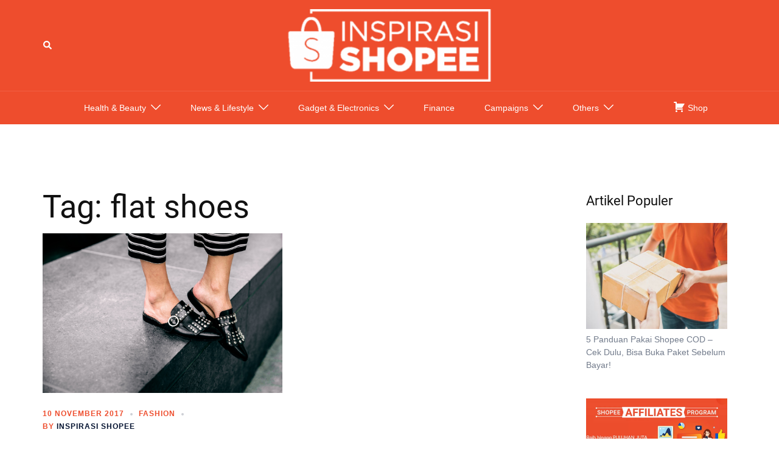

--- FILE ---
content_type: text/html; charset=UTF-8
request_url: https://shopee.co.id/inspirasi-shopee/tag/flat-shoes/
body_size: 16503
content:
<!DOCTYPE html>
<html lang="en-US">
<head>
<meta charset="UTF-8">
<meta name="viewport" content="width=device-width, initial-scale=1">
<link rel="profile" href="https://gmpg.org/xfn/11">
<link rel="pingback" href="https://shopee.co.id/inspirasi-shopee/xmlrpc.php">

<meta name='robots' content='index, follow, max-image-preview:large, max-snippet:-1, max-video-preview:-1' />

<!-- Google Tag Manager for WordPress by gtm4wp.com -->
<script data-cfasync="false" data-pagespeed-no-defer>
	var gtm4wp_datalayer_name = "dataLayer";
	var dataLayer = dataLayer || [];
</script>
<!-- End Google Tag Manager for WordPress by gtm4wp.com -->
	<!-- This site is optimized with the Yoast SEO plugin v21.8.1 - https://yoast.com/wordpress/plugins/seo/ -->
	<title>flat shoes Archives - Inspirasi Shopee</title>
	<link rel="canonical" href="https://shopee.co.id/inspirasi-shopee/tag/flat-shoes/" />
	<meta property="og:locale" content="en_US" />
	<meta property="og:type" content="article" />
	<meta property="og:title" content="flat shoes Archives - Inspirasi Shopee" />
	<meta property="og:url" content="https://shopee.co.id/inspirasi-shopee/tag/flat-shoes/" />
	<meta property="og:site_name" content="Inspirasi Shopee" />
	<meta property="og:image" content="https://shopee.co.id/inspirasi-shopee/wp-content/uploads/2019/03/Shopee-logo-EN-1200x630.png" />
	<meta property="og:image:width" content="1200" />
	<meta property="og:image:height" content="630" />
	<meta property="og:image:type" content="image/png" />
	<meta name="twitter:card" content="summary_large_image" />
	<meta name="twitter:site" content="@ShopeeID" />
	<script type="application/ld+json" class="yoast-schema-graph">{"@context":"https://schema.org","@graph":[{"@type":"CollectionPage","@id":"https://shopee.co.id/inspirasi-shopee/tag/flat-shoes/","url":"https://shopee.co.id/inspirasi-shopee/tag/flat-shoes/","name":"flat shoes Archives - Inspirasi Shopee","isPartOf":{"@id":"https://shopee.co.id/inspirasi-shopee/#website"},"primaryImageOfPage":{"@id":"https://shopee.co.id/inspirasi-shopee/tag/flat-shoes/#primaryimage"},"image":{"@id":"https://shopee.co.id/inspirasi-shopee/tag/flat-shoes/#primaryimage"},"thumbnailUrl":"https://shopee.co.id/inspirasi-shopee/wp-content/uploads/2017/11/studded-flats_4460x4460.jpg","breadcrumb":{"@id":"https://shopee.co.id/inspirasi-shopee/tag/flat-shoes/#breadcrumb"},"inLanguage":"en-US"},{"@type":"ImageObject","inLanguage":"en-US","@id":"https://shopee.co.id/inspirasi-shopee/tag/flat-shoes/#primaryimage","url":"https://shopee.co.id/inspirasi-shopee/wp-content/uploads/2017/11/studded-flats_4460x4460.jpg","contentUrl":"https://shopee.co.id/inspirasi-shopee/wp-content/uploads/2017/11/studded-flats_4460x4460.jpg","width":4460,"height":2975},{"@type":"BreadcrumbList","@id":"https://shopee.co.id/inspirasi-shopee/tag/flat-shoes/#breadcrumb","itemListElement":[{"@type":"ListItem","position":1,"name":"Home","item":"https://shopee.co.id/inspirasi-shopee/"},{"@type":"ListItem","position":2,"name":"flat shoes"}]},{"@type":"WebSite","@id":"https://shopee.co.id/inspirasi-shopee/#website","url":"https://shopee.co.id/inspirasi-shopee/","name":"Inspirasi Shopee","description":"Blog Shopee: Temukan Inspirasi Belanjamu di Shopee","publisher":{"@id":"https://shopee.co.id/inspirasi-shopee/#organization"},"potentialAction":[{"@type":"SearchAction","target":{"@type":"EntryPoint","urlTemplate":"https://shopee.co.id/inspirasi-shopee/?s={search_term_string}"},"query-input":"required name=search_term_string"}],"inLanguage":"en-US"},{"@type":"Organization","@id":"https://shopee.co.id/inspirasi-shopee/#organization","name":"Shopee","url":"https://shopee.co.id/inspirasi-shopee/","logo":{"@type":"ImageObject","inLanguage":"en-US","@id":"https://shopee.co.id/inspirasi-shopee/#/schema/logo/image/","url":"https://shopee.co.id/inspirasi-shopee/wp-content/uploads/2022/08/shopee-ID-blog-logo.png","contentUrl":"https://shopee.co.id/inspirasi-shopee/wp-content/uploads/2022/08/shopee-ID-blog-logo.png","width":300,"height":99,"caption":"Shopee"},"image":{"@id":"https://shopee.co.id/inspirasi-shopee/#/schema/logo/image/"},"sameAs":["https://www.facebook.com/ShopeeID","https://twitter.com/ShopeeID"]}]}</script>
	<!-- / Yoast SEO plugin. -->


<link rel="manifest" href="https://shopee.co.id/inspirasi-shopee/pwa-manifest.json">
<link rel="apple-touch-screenshots-precomposed" sizes="512x512" href="https://shopee.co.id/inspirasi-shopee/wp-content/plugins/pwa-for-wp/images/logo-512x512.png">
<link rel="apple-touch-icon-precomposed" sizes="192x192" href="https://shopee.co.id/inspirasi-shopee/wp-content/uploads/2019/11/shopee-icon-192x192.png">
<link rel="amphtml" href="https://shopee.co.id/inspirasi-shopee/tag/flat-shoes/amp/" /><meta name="generator" content="AMP for WP 1.1.9"/><link rel='dns-prefetch' href='//shopee.co.id' />
<link rel='dns-prefetch' href='//cdnjs.cloudflare.com' />
<link rel="alternate" type="application/rss+xml" title="Inspirasi Shopee &raquo; Feed" href="https://shopee.co.id/inspirasi-shopee/feed/" />
<link rel="alternate" type="application/rss+xml" title="Inspirasi Shopee &raquo; Comments Feed" href="https://shopee.co.id/inspirasi-shopee/comments/feed/" />
<link rel="alternate" type="application/rss+xml" title="Inspirasi Shopee &raquo; flat shoes Tag Feed" href="https://shopee.co.id/inspirasi-shopee/tag/flat-shoes/feed/" />
<script type="text/javascript">
window._wpemojiSettings = {"baseUrl":"https:\/\/s.w.org\/images\/core\/emoji\/14.0.0\/72x72\/","ext":".png","svgUrl":"https:\/\/s.w.org\/images\/core\/emoji\/14.0.0\/svg\/","svgExt":".svg","source":{"concatemoji":"https:\/\/shopee.co.id\/inspirasi-shopee\/wp-includes\/js\/wp-emoji-release.min.js"}};
/*! This file is auto-generated */
!function(e,a,t){var n,r,o,i=a.createElement("canvas"),p=i.getContext&&i.getContext("2d");function s(e,t){p.clearRect(0,0,i.width,i.height),p.fillText(e,0,0);e=i.toDataURL();return p.clearRect(0,0,i.width,i.height),p.fillText(t,0,0),e===i.toDataURL()}function c(e){var t=a.createElement("script");t.src=e,t.defer=t.type="text/javascript",a.getElementsByTagName("head")[0].appendChild(t)}for(o=Array("flag","emoji"),t.supports={everything:!0,everythingExceptFlag:!0},r=0;r<o.length;r++)t.supports[o[r]]=function(e){if(p&&p.fillText)switch(p.textBaseline="top",p.font="600 32px Arial",e){case"flag":return s("\ud83c\udff3\ufe0f\u200d\u26a7\ufe0f","\ud83c\udff3\ufe0f\u200b\u26a7\ufe0f")?!1:!s("\ud83c\uddfa\ud83c\uddf3","\ud83c\uddfa\u200b\ud83c\uddf3")&&!s("\ud83c\udff4\udb40\udc67\udb40\udc62\udb40\udc65\udb40\udc6e\udb40\udc67\udb40\udc7f","\ud83c\udff4\u200b\udb40\udc67\u200b\udb40\udc62\u200b\udb40\udc65\u200b\udb40\udc6e\u200b\udb40\udc67\u200b\udb40\udc7f");case"emoji":return!s("\ud83e\udef1\ud83c\udffb\u200d\ud83e\udef2\ud83c\udfff","\ud83e\udef1\ud83c\udffb\u200b\ud83e\udef2\ud83c\udfff")}return!1}(o[r]),t.supports.everything=t.supports.everything&&t.supports[o[r]],"flag"!==o[r]&&(t.supports.everythingExceptFlag=t.supports.everythingExceptFlag&&t.supports[o[r]]);t.supports.everythingExceptFlag=t.supports.everythingExceptFlag&&!t.supports.flag,t.DOMReady=!1,t.readyCallback=function(){t.DOMReady=!0},t.supports.everything||(n=function(){t.readyCallback()},a.addEventListener?(a.addEventListener("DOMContentLoaded",n,!1),e.addEventListener("load",n,!1)):(e.attachEvent("onload",n),a.attachEvent("onreadystatechange",function(){"complete"===a.readyState&&t.readyCallback()})),(e=t.source||{}).concatemoji?c(e.concatemoji):e.wpemoji&&e.twemoji&&(c(e.twemoji),c(e.wpemoji)))}(window,document,window._wpemojiSettings);
</script>
<style type="text/css">
img.wp-smiley,
img.emoji {
	display: inline !important;
	border: none !important;
	box-shadow: none !important;
	height: 1em !important;
	width: 1em !important;
	margin: 0 0.07em !important;
	vertical-align: -0.1em !important;
	background: none !important;
	padding: 0 !important;
}
</style>
	<link rel="preload" as="style" onload="this.onload=null;this.rel='stylesheet'" id="sydney-bootstrap" href="https://shopee.co.id/inspirasi-shopee/wp-content/themes/sydney/css/bootstrap/bootstrap.min.css" type="text/css" media="all" /><link rel="stylesheet" id="sydney-bootstrap" href="https://shopee.co.id/inspirasi-shopee/wp-content/themes/sydney/css/bootstrap/bootstrap.min.css" /><link rel="preload" as="style" onload="this.onload=null;this.rel='stylesheet'" id="wp-block-library" href="https://shopee.co.id/inspirasi-shopee/wp-includes/css/dist/block-library/style.min.css" type="text/css" media="all" /><link rel="stylesheet" id="wp-block-library" href="https://shopee.co.id/inspirasi-shopee/wp-includes/css/dist/block-library/style.min.css" /><link rel="preload" as="style" onload="this.onload=null;this.rel='stylesheet'" id="classic-theme-styles" href="https://shopee.co.id/inspirasi-shopee/wp-includes/css/classic-themes.min.css" type="text/css" media="all" /><link rel="stylesheet" id="classic-theme-styles" href="https://shopee.co.id/inspirasi-shopee/wp-includes/css/classic-themes.min.css" /><style id='global-styles-inline-css' type='text/css'>
body{--wp--preset--color--black: #000000;--wp--preset--color--cyan-bluish-gray: #abb8c3;--wp--preset--color--white: #ffffff;--wp--preset--color--pale-pink: #f78da7;--wp--preset--color--vivid-red: #cf2e2e;--wp--preset--color--luminous-vivid-orange: #ff6900;--wp--preset--color--luminous-vivid-amber: #fcb900;--wp--preset--color--light-green-cyan: #7bdcb5;--wp--preset--color--vivid-green-cyan: #00d084;--wp--preset--color--pale-cyan-blue: #8ed1fc;--wp--preset--color--vivid-cyan-blue: #0693e3;--wp--preset--color--vivid-purple: #9b51e0;--wp--preset--gradient--vivid-cyan-blue-to-vivid-purple: linear-gradient(135deg,rgba(6,147,227,1) 0%,rgb(155,81,224) 100%);--wp--preset--gradient--light-green-cyan-to-vivid-green-cyan: linear-gradient(135deg,rgb(122,220,180) 0%,rgb(0,208,130) 100%);--wp--preset--gradient--luminous-vivid-amber-to-luminous-vivid-orange: linear-gradient(135deg,rgba(252,185,0,1) 0%,rgba(255,105,0,1) 100%);--wp--preset--gradient--luminous-vivid-orange-to-vivid-red: linear-gradient(135deg,rgba(255,105,0,1) 0%,rgb(207,46,46) 100%);--wp--preset--gradient--very-light-gray-to-cyan-bluish-gray: linear-gradient(135deg,rgb(238,238,238) 0%,rgb(169,184,195) 100%);--wp--preset--gradient--cool-to-warm-spectrum: linear-gradient(135deg,rgb(74,234,220) 0%,rgb(151,120,209) 20%,rgb(207,42,186) 40%,rgb(238,44,130) 60%,rgb(251,105,98) 80%,rgb(254,248,76) 100%);--wp--preset--gradient--blush-light-purple: linear-gradient(135deg,rgb(255,206,236) 0%,rgb(152,150,240) 100%);--wp--preset--gradient--blush-bordeaux: linear-gradient(135deg,rgb(254,205,165) 0%,rgb(254,45,45) 50%,rgb(107,0,62) 100%);--wp--preset--gradient--luminous-dusk: linear-gradient(135deg,rgb(255,203,112) 0%,rgb(199,81,192) 50%,rgb(65,88,208) 100%);--wp--preset--gradient--pale-ocean: linear-gradient(135deg,rgb(255,245,203) 0%,rgb(182,227,212) 50%,rgb(51,167,181) 100%);--wp--preset--gradient--electric-grass: linear-gradient(135deg,rgb(202,248,128) 0%,rgb(113,206,126) 100%);--wp--preset--gradient--midnight: linear-gradient(135deg,rgb(2,3,129) 0%,rgb(40,116,252) 100%);--wp--preset--duotone--dark-grayscale: url('#wp-duotone-dark-grayscale');--wp--preset--duotone--grayscale: url('#wp-duotone-grayscale');--wp--preset--duotone--purple-yellow: url('#wp-duotone-purple-yellow');--wp--preset--duotone--blue-red: url('#wp-duotone-blue-red');--wp--preset--duotone--midnight: url('#wp-duotone-midnight');--wp--preset--duotone--magenta-yellow: url('#wp-duotone-magenta-yellow');--wp--preset--duotone--purple-green: url('#wp-duotone-purple-green');--wp--preset--duotone--blue-orange: url('#wp-duotone-blue-orange');--wp--preset--font-size--small: 13px;--wp--preset--font-size--medium: 20px;--wp--preset--font-size--large: 36px;--wp--preset--font-size--x-large: 42px;--wp--preset--spacing--20: 0.44rem;--wp--preset--spacing--30: 0.67rem;--wp--preset--spacing--40: 1rem;--wp--preset--spacing--50: 1.5rem;--wp--preset--spacing--60: 2.25rem;--wp--preset--spacing--70: 3.38rem;--wp--preset--spacing--80: 5.06rem;--wp--preset--shadow--natural: 6px 6px 9px rgba(0, 0, 0, 0.2);--wp--preset--shadow--deep: 12px 12px 50px rgba(0, 0, 0, 0.4);--wp--preset--shadow--sharp: 6px 6px 0px rgba(0, 0, 0, 0.2);--wp--preset--shadow--outlined: 6px 6px 0px -3px rgba(255, 255, 255, 1), 6px 6px rgba(0, 0, 0, 1);--wp--preset--shadow--crisp: 6px 6px 0px rgba(0, 0, 0, 1);}:where(.is-layout-flex){gap: 0.5em;}body .is-layout-flow > .alignleft{float: left;margin-inline-start: 0;margin-inline-end: 2em;}body .is-layout-flow > .alignright{float: right;margin-inline-start: 2em;margin-inline-end: 0;}body .is-layout-flow > .aligncenter{margin-left: auto !important;margin-right: auto !important;}body .is-layout-constrained > .alignleft{float: left;margin-inline-start: 0;margin-inline-end: 2em;}body .is-layout-constrained > .alignright{float: right;margin-inline-start: 2em;margin-inline-end: 0;}body .is-layout-constrained > .aligncenter{margin-left: auto !important;margin-right: auto !important;}body .is-layout-constrained > :where(:not(.alignleft):not(.alignright):not(.alignfull)){max-width: var(--wp--style--global--content-size);margin-left: auto !important;margin-right: auto !important;}body .is-layout-constrained > .alignwide{max-width: var(--wp--style--global--wide-size);}body .is-layout-flex{display: flex;}body .is-layout-flex{flex-wrap: wrap;align-items: center;}body .is-layout-flex > *{margin: 0;}:where(.wp-block-columns.is-layout-flex){gap: 2em;}.has-black-color{color: var(--wp--preset--color--black) !important;}.has-cyan-bluish-gray-color{color: var(--wp--preset--color--cyan-bluish-gray) !important;}.has-white-color{color: var(--wp--preset--color--white) !important;}.has-pale-pink-color{color: var(--wp--preset--color--pale-pink) !important;}.has-vivid-red-color{color: var(--wp--preset--color--vivid-red) !important;}.has-luminous-vivid-orange-color{color: var(--wp--preset--color--luminous-vivid-orange) !important;}.has-luminous-vivid-amber-color{color: var(--wp--preset--color--luminous-vivid-amber) !important;}.has-light-green-cyan-color{color: var(--wp--preset--color--light-green-cyan) !important;}.has-vivid-green-cyan-color{color: var(--wp--preset--color--vivid-green-cyan) !important;}.has-pale-cyan-blue-color{color: var(--wp--preset--color--pale-cyan-blue) !important;}.has-vivid-cyan-blue-color{color: var(--wp--preset--color--vivid-cyan-blue) !important;}.has-vivid-purple-color{color: var(--wp--preset--color--vivid-purple) !important;}.has-black-background-color{background-color: var(--wp--preset--color--black) !important;}.has-cyan-bluish-gray-background-color{background-color: var(--wp--preset--color--cyan-bluish-gray) !important;}.has-white-background-color{background-color: var(--wp--preset--color--white) !important;}.has-pale-pink-background-color{background-color: var(--wp--preset--color--pale-pink) !important;}.has-vivid-red-background-color{background-color: var(--wp--preset--color--vivid-red) !important;}.has-luminous-vivid-orange-background-color{background-color: var(--wp--preset--color--luminous-vivid-orange) !important;}.has-luminous-vivid-amber-background-color{background-color: var(--wp--preset--color--luminous-vivid-amber) !important;}.has-light-green-cyan-background-color{background-color: var(--wp--preset--color--light-green-cyan) !important;}.has-vivid-green-cyan-background-color{background-color: var(--wp--preset--color--vivid-green-cyan) !important;}.has-pale-cyan-blue-background-color{background-color: var(--wp--preset--color--pale-cyan-blue) !important;}.has-vivid-cyan-blue-background-color{background-color: var(--wp--preset--color--vivid-cyan-blue) !important;}.has-vivid-purple-background-color{background-color: var(--wp--preset--color--vivid-purple) !important;}.has-black-border-color{border-color: var(--wp--preset--color--black) !important;}.has-cyan-bluish-gray-border-color{border-color: var(--wp--preset--color--cyan-bluish-gray) !important;}.has-white-border-color{border-color: var(--wp--preset--color--white) !important;}.has-pale-pink-border-color{border-color: var(--wp--preset--color--pale-pink) !important;}.has-vivid-red-border-color{border-color: var(--wp--preset--color--vivid-red) !important;}.has-luminous-vivid-orange-border-color{border-color: var(--wp--preset--color--luminous-vivid-orange) !important;}.has-luminous-vivid-amber-border-color{border-color: var(--wp--preset--color--luminous-vivid-amber) !important;}.has-light-green-cyan-border-color{border-color: var(--wp--preset--color--light-green-cyan) !important;}.has-vivid-green-cyan-border-color{border-color: var(--wp--preset--color--vivid-green-cyan) !important;}.has-pale-cyan-blue-border-color{border-color: var(--wp--preset--color--pale-cyan-blue) !important;}.has-vivid-cyan-blue-border-color{border-color: var(--wp--preset--color--vivid-cyan-blue) !important;}.has-vivid-purple-border-color{border-color: var(--wp--preset--color--vivid-purple) !important;}.has-vivid-cyan-blue-to-vivid-purple-gradient-background{background: var(--wp--preset--gradient--vivid-cyan-blue-to-vivid-purple) !important;}.has-light-green-cyan-to-vivid-green-cyan-gradient-background{background: var(--wp--preset--gradient--light-green-cyan-to-vivid-green-cyan) !important;}.has-luminous-vivid-amber-to-luminous-vivid-orange-gradient-background{background: var(--wp--preset--gradient--luminous-vivid-amber-to-luminous-vivid-orange) !important;}.has-luminous-vivid-orange-to-vivid-red-gradient-background{background: var(--wp--preset--gradient--luminous-vivid-orange-to-vivid-red) !important;}.has-very-light-gray-to-cyan-bluish-gray-gradient-background{background: var(--wp--preset--gradient--very-light-gray-to-cyan-bluish-gray) !important;}.has-cool-to-warm-spectrum-gradient-background{background: var(--wp--preset--gradient--cool-to-warm-spectrum) !important;}.has-blush-light-purple-gradient-background{background: var(--wp--preset--gradient--blush-light-purple) !important;}.has-blush-bordeaux-gradient-background{background: var(--wp--preset--gradient--blush-bordeaux) !important;}.has-luminous-dusk-gradient-background{background: var(--wp--preset--gradient--luminous-dusk) !important;}.has-pale-ocean-gradient-background{background: var(--wp--preset--gradient--pale-ocean) !important;}.has-electric-grass-gradient-background{background: var(--wp--preset--gradient--electric-grass) !important;}.has-midnight-gradient-background{background: var(--wp--preset--gradient--midnight) !important;}.has-small-font-size{font-size: var(--wp--preset--font-size--small) !important;}.has-medium-font-size{font-size: var(--wp--preset--font-size--medium) !important;}.has-large-font-size{font-size: var(--wp--preset--font-size--large) !important;}.has-x-large-font-size{font-size: var(--wp--preset--font-size--x-large) !important;}
.wp-block-navigation a:where(:not(.wp-element-button)){color: inherit;}
:where(.wp-block-columns.is-layout-flex){gap: 2em;}
.wp-block-pullquote{font-size: 1.5em;line-height: 1.6;}
</style>
<link rel="preload" as="style" onload="this.onload=null;this.rel='stylesheet'" id="sydney-style" href="https://shopee.co.id/inspirasi-shopee/wp-content/themes/sydney/style.css" type="text/css" media="all" /><link rel="stylesheet" id="sydney-style" href="https://shopee.co.id/inspirasi-shopee/wp-content/themes/sydney/style.css" /><!--[if lte IE 9]>
<link rel="preload" as="style" onload="this.onload=null;this.rel='stylesheet'" id="sydney-ie9" href="https://shopee.co.id/inspirasi-shopee/wp-content/themes/sydney/css/ie9.css" type="text/css" media="all" /><link rel="stylesheet" id="sydney-ie9" href="https://shopee.co.id/inspirasi-shopee/wp-content/themes/sydney/css/ie9.css" /><![endif]-->
<link rel="preload" as="style" onload="this.onload=null;this.rel='stylesheet'" id="sydney-hero-slider" href="https://shopee.co.id/inspirasi-shopee/wp-content/themes/sydney/css/components/hero-slider.min.css" type="text/css" media="all" /><link rel="stylesheet" id="sydney-hero-slider" href="https://shopee.co.id/inspirasi-shopee/wp-content/themes/sydney/css/components/hero-slider.min.css" /><link rel="preload" as="style" onload="this.onload=null;this.rel='stylesheet'" id="sydney-style-min" href="https://shopee.co.id/inspirasi-shopee/wp-content/themes/sydney/css/styles.min.css" type="text/css" media="all" /><link rel="stylesheet" id="sydney-style-min" href="https://shopee.co.id/inspirasi-shopee/wp-content/themes/sydney/css/styles.min.css" /><style id='sydney-style-min-inline-css' type='text/css'>
.woocommerce ul.products li.product{text-align:center;}html{scroll-behavior:smooth;}.header-image{background-size:cover;}.header-image{height:10px;}.sydney_contact_info_widget span{fill:#d65050;}.go-top:hover svg{stroke:#d65050;}.site-header.float-header{background-color:rgba(0,0,0,0.9);}@media only screen and (max-width:1024px){.site-header{background-color:#000000;}}#mainnav ul li a,#mainnav ul li::before{color:#ffffff}#mainnav .sub-menu li a{color:#ffffff}#mainnav .sub-menu li a{background:#1c1c1c}.text-slider .maintitle,.text-slider .subtitle{color:#ffffff}body{color:}#secondary{background-color:#ffffff}#secondary,#secondary a{color:#737C8C}.btn-menu .sydney-svg-icon{fill:#ffffff}#mainnav ul li a:hover,.main-header #mainnav .menu > li > a:hover{color:#000000}.overlay{background-color:#000000}.page-wrap{padding-top:83px;}.page-wrap{padding-bottom:100px;}@media only screen and (max-width:1025px){.mobile-slide{display:block;}.slide-item{background-image:none !important;}.header-slider{}.slide-item{height:auto !important;}.slide-inner{min-height:initial;}}.go-top.show{border-radius:2px;bottom:10px;}.go-top.position-right{right:20px;}.go-top.position-left{left:20px;}.go-top{background-color:;}.go-top:hover{background-color:;}.go-top{color:;}.go-top svg{stroke:;}.go-top:hover{color:;}.go-top:hover svg{stroke:;}.go-top .sydney-svg-icon,.go-top .sydney-svg-icon svg{width:16px;height:16px;}.go-top{padding:15px;}.site-info{border-top:0 solid rgba(255,255,255,0.1);}.footer-widgets-grid{gap:30px;}@media (min-width:992px){.footer-widgets-grid{padding-top:95px;padding-bottom:95px;}}@media (min-width:576px) and (max-width:991px){.footer-widgets-grid{padding-top:60px;padding-bottom:60px;}}@media (max-width:575px){.footer-widgets-grid{padding-top:60px;padding-bottom:60px;}}@media (min-width:992px){.sidebar-column .widget .widget-title{font-size:22px;}}@media (min-width:576px) and (max-width:991px){.sidebar-column .widget .widget-title{font-size:22px;}}@media (max-width:575px){.sidebar-column .widget .widget-title{font-size:22px;}}.footer-widgets{background-color:#00102E;}.sidebar-column .widget .widget-title{color:;}.sidebar-column .widget h1,.sidebar-column .widget h2,.sidebar-column .widget h3,.sidebar-column .widget h4,.sidebar-column .widget h5,.sidebar-column .widget h6{color:;}.sidebar-column .widget{color:#ffffff;}.sidebar-column .widget a{color:#ffffff;}.sidebar-column .widget a:hover{color:;}.site-footer{background-color:#ee4d2d;}.site-info,.site-info a{color:#ffffff;}.site-info .sydney-svg-icon svg{fill:#ffffff;}.site-info{padding-top:16px;padding-bottom:16px;}@media (min-width:992px){button,.roll-button,a.button,.wp-block-button__link,input[type="button"],input[type="reset"],input[type="submit"]{padding-top:12px;padding-bottom:12px;}}@media (min-width:576px) and (max-width:991px){button,.roll-button,a.button,.wp-block-button__link,input[type="button"],input[type="reset"],input[type="submit"]{padding-top:12px;padding-bottom:12px;}}@media (max-width:575px){button,.roll-button,a.button,.wp-block-button__link,input[type="button"],input[type="reset"],input[type="submit"]{padding-top:12px;padding-bottom:12px;}}@media (min-width:992px){button,.roll-button,a.button,.wp-block-button__link,input[type="button"],input[type="reset"],input[type="submit"]{padding-left:35px;padding-right:35px;}}@media (min-width:576px) and (max-width:991px){button,.roll-button,a.button,.wp-block-button__link,input[type="button"],input[type="reset"],input[type="submit"]{padding-left:35px;padding-right:35px;}}@media (max-width:575px){button,.roll-button,a.button,.wp-block-button__link,input[type="button"],input[type="reset"],input[type="submit"]{padding-left:35px;padding-right:35px;}}button,.roll-button,a.button,.wp-block-button__link,input[type="button"],input[type="reset"],input[type="submit"]{border-radius:0;}@media (min-width:992px){button,.roll-button,a.button,.wp-block-button__link,input[type="button"],input[type="reset"],input[type="submit"]{font-size:14px;}}@media (min-width:576px) and (max-width:991px){button,.roll-button,a.button,.wp-block-button__link,input[type="button"],input[type="reset"],input[type="submit"]{font-size:14px;}}@media (max-width:575px){button,.roll-button,a.button,.wp-block-button__link,input[type="button"],input[type="reset"],input[type="submit"]{font-size:14px;}}button,.roll-button,a.button,.wp-block-button__link,input[type="button"],input[type="reset"],input[type="submit"]{text-transform:uppercase;}button,div.wpforms-container-full .wpforms-form input[type=submit],div.wpforms-container-full .wpforms-form button[type=submit],div.wpforms-container-full .wpforms-form .wpforms-page-button,.roll-button,a.button,.wp-block-button__link,input[type="button"],input[type="reset"],input[type="submit"]{background-color:;}button:hover,div.wpforms-container-full .wpforms-form input[type=submit]:hover,div.wpforms-container-full .wpforms-form button[type=submit]:hover,div.wpforms-container-full .wpforms-form .wpforms-page-button:hover,.roll-button:hover,a.button:hover,.wp-block-button__link:hover,input[type="button"]:hover,input[type="reset"]:hover,input[type="submit"]:hover{background-color:;}button,div.wpforms-container-full .wpforms-form input[type=submit],div.wpforms-container-full .wpforms-form button[type=submit],div.wpforms-container-full .wpforms-form .wpforms-page-button,.checkout-button.button,a.button,.wp-block-button__link,input[type="button"],input[type="reset"],input[type="submit"]{color:;}button:hover,div.wpforms-container-full .wpforms-form input[type=submit]:hover,div.wpforms-container-full .wpforms-form button[type=submit]:hover,div.wpforms-container-full .wpforms-form .wpforms-page-button:hover,.roll-button:hover,a.button:hover,.wp-block-button__link:hover,input[type="button"]:hover,input[type="reset"]:hover,input[type="submit"]:hover{color:;}.is-style-outline .wp-block-button__link,div.wpforms-container-full .wpforms-form input[type=submit],div.wpforms-container-full .wpforms-form button[type=submit],div.wpforms-container-full .wpforms-form .wpforms-page-button,.roll-button,.wp-block-button__link.is-style-outline,button,a.button,.wp-block-button__link,input[type="button"],input[type="reset"],input[type="submit"]{border-color:;}button:hover,div.wpforms-container-full .wpforms-form input[type=submit]:hover,div.wpforms-container-full .wpforms-form button[type=submit]:hover,div.wpforms-container-full .wpforms-form .wpforms-page-button:hover,.roll-button:hover,a.button:hover,.wp-block-button__link:hover,input[type="button"]:hover,input[type="reset"]:hover,input[type="submit"]:hover{border-color:;}.posts-layout .list-image{width:30%;}.posts-layout .list-content{width:70%;}.content-area:not(.layout4):not(.layout6) .posts-layout .entry-thumb{margin:0 0 24px 0;}.layout4 .entry-thumb,.layout6 .entry-thumb{margin:0 24px 0 0;}.layout6 article:nth-of-type(even) .list-image .entry-thumb{margin:0 0 0 24px;}.posts-layout .entry-header{margin-bottom:12px;}.posts-layout .entry-meta.below-excerpt{margin:15px 0 0;}.posts-layout .entry-meta.above-title{margin:0 0 15px;}.single .entry-header .entry-title{color:#ee4d2d;}.single .entry-header .entry-meta,.single .entry-header .entry-meta a{color:;}@media (min-width:992px){.single .entry-meta{font-size:12px;}}@media (min-width:576px) and (max-width:991px){.single .entry-meta{font-size:12px;}}@media (max-width:575px){.single .entry-meta{font-size:12px;}}@media (min-width:992px){.single .entry-header .entry-title{font-size:48px;}}@media (min-width:576px) and (max-width:991px){.single .entry-header .entry-title{font-size:32px;}}@media (max-width:575px){.single .entry-header .entry-title{font-size:32px;}}.posts-layout .entry-post{color:#233452;}.posts-layout .entry-title a{color:#ee4d2d;}.posts-layout .author,.posts-layout .entry-meta a{color:#ee4d2d;}@media (min-width:992px){.posts-layout .entry-post{font-size:16px;}}@media (min-width:576px) and (max-width:991px){.posts-layout .entry-post{font-size:16px;}}@media (max-width:575px){.posts-layout .entry-post{font-size:16px;}}@media (min-width:992px){.posts-layout .entry-meta{font-size:12px;}}@media (min-width:576px) and (max-width:991px){.posts-layout .entry-meta{font-size:12px;}}@media (max-width:575px){.posts-layout .entry-meta{font-size:12px;}}@media (min-width:992px){.posts-layout .entry-title{font-size:25px;}}@media (min-width:576px) and (max-width:991px){.posts-layout .entry-title{font-size:32px;}}@media (max-width:575px){.posts-layout .entry-title{font-size:32px;}}.single .entry-header{margin-bottom:40px;}.single .entry-thumb{margin-bottom:40px;}.single .entry-meta-above{margin-bottom:24px;}.single .entry-meta-below{margin-top:24px;}@media (min-width:992px){.custom-logo-link img{max-width:191px;}}@media (min-width:576px) and (max-width:991px){.custom-logo-link img{max-width:100px;}}@media (max-width:575px){.custom-logo-link img{max-width:100px;}}.main-header,.bottom-header-row{border-bottom:0 solid rgba(255,255,255,0.1);}.header_layout_3,.header_layout_4,.header_layout_5{border-bottom:1px solid rgba(255,255,255,0.1);}.main-header,.header-search-form{background-color:#ee4d2d;}.main-header.sticky-active{background-color:;}.main-header .site-title a,.main-header .site-description,.main-header #mainnav .menu > li > a,#mainnav .nav-menu > li > a,.main-header .header-contact a{color:;}.main-header .sydney-svg-icon svg,.main-header .dropdown-symbol .sydney-svg-icon svg{fill:;}.sticky-active .main-header .site-title a,.sticky-active .main-header .site-description,.sticky-active .main-header #mainnav .menu > li > a,.sticky-active .main-header .header-contact a,.sticky-active .main-header .logout-link,.sticky-active .main-header .html-item,.sticky-active .main-header .sydney-login-toggle{color:;}.sticky-active .main-header .sydney-svg-icon svg,.sticky-active .main-header .dropdown-symbol .sydney-svg-icon svg{fill:;}.bottom-header-row{background-color:#ee4d2d;}.bottom-header-row,.bottom-header-row .header-contact a,.bottom-header-row #mainnav .menu > li > a{color:;}.bottom-header-row #mainnav .menu > li > a:hover{color:;}.bottom-header-row .header-item svg,.dropdown-symbol .sydney-svg-icon svg{fill:;}.main-header .main-header-inner,.main-header .top-header-row{padding-top:15px;padding-bottom:15px;}.bottom-header-inner{padding-top:15px;padding-bottom:15px;}.bottom-header-row #mainnav ul ul li,.main-header #mainnav ul ul li{background-color:#ffffff;}.bottom-header-row #mainnav ul ul li a,.bottom-header-row #mainnav ul ul li:hover a,.main-header #mainnav ul ul li:hover a,.main-header #mainnav ul ul li a{color:#ee4d2d;}.bottom-header-row #mainnav ul ul li svg,.main-header #mainnav ul ul li svg{fill:#ee4d2d;}.main-header-cart .count-number{color:;}.main-header-cart .widget_shopping_cart .widgettitle:after,.main-header-cart .widget_shopping_cart .woocommerce-mini-cart__buttons:before{background-color:rgba(33,33,33,0.9);}.sydney-offcanvas-menu .mainnav ul li{text-align:left;}.sydney-offcanvas-menu .mainnav a{padding:10px 0;}#masthead-mobile{background-color:;}#masthead-mobile .site-description,#masthead-mobile a:not(.button){color:;}#masthead-mobile svg{fill:;}.mobile-header{padding-top:15px;padding-bottom:15px;}.sydney-offcanvas-menu{background-color:#ee4d2d;}.sydney-offcanvas-menu,.sydney-offcanvas-menu #mainnav a:not(.button),.sydney-offcanvas-menu a:not(.button){color:;}.sydney-offcanvas-menu svg,.sydney-offcanvas-menu .dropdown-symbol .sydney-svg-icon svg{fill:;}@media (min-width:992px){.site-logo{max-height:191px;}}@media (min-width:576px) and (max-width:991px){.site-logo{max-height:100px;}}@media (max-width:575px){.site-logo{max-height:100px;}}.site-title a,.site-title a:visited,.main-header .site-title a,.main-header .site-title a:visited{color:}.site-description,.main-header .site-description{color:}@media (min-width:992px){.site-title{font-size:32px;}}@media (min-width:576px) and (max-width:991px){.site-title{font-size:24px;}}@media (max-width:575px){.site-title{font-size:20px;}}@media (min-width:992px){.site-description{font-size:16px;}}@media (min-width:576px) and (max-width:991px){.site-description{font-size:16px;}}@media (max-width:575px){.site-description{font-size:16px;}}h1,h2,h3,h4,h5,h6,.site-title{text-decoration:;text-transform:;font-style:;line-height:1.2;letter-spacing:px;}@media (min-width:992px){h1:not(.site-title){font-size:52px;}}@media (min-width:576px) and (max-width:991px){h1:not(.site-title){font-size:42px;}}@media (max-width:575px){h1:not(.site-title){font-size:32px;}}@media (min-width:992px){h2{font-size:42px;}}@media (min-width:576px) and (max-width:991px){h2{font-size:32px;}}@media (max-width:575px){h2{font-size:24px;}}@media (min-width:992px){h3{font-size:32px;}}@media (min-width:576px) and (max-width:991px){h3{font-size:24px;}}@media (max-width:575px){h3{font-size:20px;}}@media (min-width:992px){h4{font-size:24px;}}@media (min-width:576px) and (max-width:991px){h4{font-size:18px;}}@media (max-width:575px){h4{font-size:16px;}}@media (min-width:992px){h5{font-size:20px;}}@media (min-width:576px) and (max-width:991px){h5{font-size:16px;}}@media (max-width:575px){h5{font-size:16px;}}@media (min-width:992px){h6{font-size:18px;}}@media (min-width:576px) and (max-width:991px){h6{font-size:16px;}}@media (max-width:575px){h6{font-size:16px;}}p,.posts-layout .entry-post{text-decoration:}body,.posts-layout .entry-post{text-transform:;font-style:;line-height:1.68;letter-spacing:px;}@media (min-width:992px){body{font-size:16px;}}@media (min-width:576px) and (max-width:991px){body{font-size:16px;}}@media (max-width:575px){body{font-size:16px;}}@media (min-width:992px){.woocommerce div.product .product-gallery-summary .entry-title{font-size:32px;}}@media (min-width:576px) and (max-width:991px){.woocommerce div.product .product-gallery-summary .entry-title{font-size:32px;}}@media (max-width:575px){.woocommerce div.product .product-gallery-summary .entry-title{font-size:32px;}}@media (min-width:992px){.woocommerce div.product .product-gallery-summary .price .amount{font-size:24px;}}@media (min-width:576px) and (max-width:991px){.woocommerce div.product .product-gallery-summary .price .amount{font-size:24px;}}@media (max-width:575px){.woocommerce div.product .product-gallery-summary .price .amount{font-size:24px;}}.woocommerce ul.products li.product .col-md-7 > *,.woocommerce ul.products li.product .col-md-8 > *,.woocommerce ul.products li.product > *{margin-bottom:12px;}.wc-block-grid__product-onsale,span.onsale{border-radius:0;top:20px!important;left:20px!important;}.wc-block-grid__product-onsale,.products span.onsale{left:auto!important;right:20px;}.wc-block-grid__product-onsale,span.onsale{color:;}.wc-block-grid__product-onsale,span.onsale{background-color:;}ul.wc-block-grid__products li.wc-block-grid__product .wc-block-grid__product-title,ul.wc-block-grid__products li.wc-block-grid__product .woocommerce-loop-product__title,ul.wc-block-grid__products li.product .wc-block-grid__product-title,ul.wc-block-grid__products li.product .woocommerce-loop-product__title,ul.products li.wc-block-grid__product .wc-block-grid__product-title,ul.products li.wc-block-grid__product .woocommerce-loop-product__title,ul.products li.product .wc-block-grid__product-title,ul.products li.product .woocommerce-loop-product__title,ul.products li.product .woocommerce-loop-category__title,.woocommerce-loop-product__title .botiga-wc-loop-product__title{color:;}a.wc-forward:not(.checkout-button){color:;}a.wc-forward:not(.checkout-button):hover{color:;}.woocommerce-pagination li .page-numbers:hover{color:;}.woocommerce-sorting-wrapper{border-color:rgba(33,33,33,0.9);}ul.products li.product-category .woocommerce-loop-category__title{text-align:center;}ul.products li.product-category > a,ul.products li.product-category > a > img{border-radius:0;}.entry-content a:not(.button){color:;}.entry-content a:not(.button):hover{color:;}h1{color:;}h2{color:;}h3{color:;}h4{color:;}h5{color:;}h6{color:;}div.wpforms-container-full .wpforms-form input[type=date],div.wpforms-container-full .wpforms-form input[type=datetime],div.wpforms-container-full .wpforms-form input[type=datetime-local],div.wpforms-container-full .wpforms-form input[type=email],div.wpforms-container-full .wpforms-form input[type=month],div.wpforms-container-full .wpforms-form input[type=number],div.wpforms-container-full .wpforms-form input[type=password],div.wpforms-container-full .wpforms-form input[type=range],div.wpforms-container-full .wpforms-form input[type=search],div.wpforms-container-full .wpforms-form input[type=tel],div.wpforms-container-full .wpforms-form input[type=text],div.wpforms-container-full .wpforms-form input[type=time],div.wpforms-container-full .wpforms-form input[type=url],div.wpforms-container-full .wpforms-form input[type=week],div.wpforms-container-full .wpforms-form select,div.wpforms-container-full .wpforms-form textarea,input[type="text"],input[type="email"],input[type="url"],input[type="password"],input[type="search"],input[type="number"],input[type="tel"],input[type="range"],input[type="date"],input[type="month"],input[type="week"],input[type="time"],input[type="datetime"],input[type="datetime-local"],input[type="color"],textarea,select,.woocommerce .select2-container .select2-selection--single,.woocommerce-page .select2-container .select2-selection--single,input[type="text"]:focus,input[type="email"]:focus,input[type="url"]:focus,input[type="password"]:focus,input[type="search"]:focus,input[type="number"]:focus,input[type="tel"]:focus,input[type="range"]:focus,input[type="date"]:focus,input[type="month"]:focus,input[type="week"]:focus,input[type="time"]:focus,input[type="datetime"]:focus,input[type="datetime-local"]:focus,input[type="color"]:focus,textarea:focus,select:focus,.woocommerce .select2-container .select2-selection--single:focus,.woocommerce-page .select2-container .select2-selection--single:focus,.select2-container--default .select2-selection--single .select2-selection__rendered,.wp-block-search .wp-block-search__input,.wp-block-search .wp-block-search__input:focus{color:;}div.wpforms-container-full .wpforms-form input[type=date],div.wpforms-container-full .wpforms-form input[type=datetime],div.wpforms-container-full .wpforms-form input[type=datetime-local],div.wpforms-container-full .wpforms-form input[type=email],div.wpforms-container-full .wpforms-form input[type=month],div.wpforms-container-full .wpforms-form input[type=number],div.wpforms-container-full .wpforms-form input[type=password],div.wpforms-container-full .wpforms-form input[type=range],div.wpforms-container-full .wpforms-form input[type=search],div.wpforms-container-full .wpforms-form input[type=tel],div.wpforms-container-full .wpforms-form input[type=text],div.wpforms-container-full .wpforms-form input[type=time],div.wpforms-container-full .wpforms-form input[type=url],div.wpforms-container-full .wpforms-form input[type=week],div.wpforms-container-full .wpforms-form select,div.wpforms-container-full .wpforms-form textarea,input[type="text"],input[type="email"],input[type="url"],input[type="password"],input[type="search"],input[type="number"],input[type="tel"],input[type="range"],input[type="date"],input[type="month"],input[type="week"],input[type="time"],input[type="datetime"],input[type="datetime-local"],input[type="color"],textarea,select,.woocommerce .select2-container .select2-selection--single,.woocommerce-page .select2-container .select2-selection--single,.woocommerce-cart .woocommerce-cart-form .actions .coupon input[type="text"]{background-color:;}div.wpforms-container-full .wpforms-form input[type=date],div.wpforms-container-full .wpforms-form input[type=datetime],div.wpforms-container-full .wpforms-form input[type=datetime-local],div.wpforms-container-full .wpforms-form input[type=email],div.wpforms-container-full .wpforms-form input[type=month],div.wpforms-container-full .wpforms-form input[type=number],div.wpforms-container-full .wpforms-form input[type=password],div.wpforms-container-full .wpforms-form input[type=range],div.wpforms-container-full .wpforms-form input[type=search],div.wpforms-container-full .wpforms-form input[type=tel],div.wpforms-container-full .wpforms-form input[type=text],div.wpforms-container-full .wpforms-form input[type=time],div.wpforms-container-full .wpforms-form input[type=url],div.wpforms-container-full .wpforms-form input[type=week],div.wpforms-container-full .wpforms-form select,div.wpforms-container-full .wpforms-form textarea,input[type="text"],input[type="email"],input[type="url"],input[type="password"],input[type="search"],input[type="number"],input[type="tel"],input[type="range"],input[type="date"],input[type="month"],input[type="week"],input[type="time"],input[type="datetime"],input[type="datetime-local"],input[type="color"],textarea,select,.woocommerce .select2-container .select2-selection--single,.woocommerce-page .select2-container .select2-selection--single,.woocommerce-account fieldset,.woocommerce-account .woocommerce-form-login,.woocommerce-account .woocommerce-form-register,.woocommerce-cart .woocommerce-cart-form .actions .coupon input[type="text"],.wp-block-search .wp-block-search__input{border-color:;}input::placeholder{color:;opacity:1;}input:-ms-input-placeholder{color:;}input::-ms-input-placeholder{color:;}
</style>
<link rel="preload" as="style" onload="this.onload=null;this.rel='stylesheet'" id="forget-about-shortcode-buttons" href="https://shopee.co.id/inspirasi-shopee/wp-content/plugins/forget-about-shortcode-buttons/public/css/button-styles.css" type="text/css" media="all" /><link rel="stylesheet" id="forget-about-shortcode-buttons" href="https://shopee.co.id/inspirasi-shopee/wp-content/plugins/forget-about-shortcode-buttons/public/css/button-styles.css" /><link rel="preload" as="style" onload="this.onload=null;this.rel='stylesheet'" id="pwaforwp-style" href="https://shopee.co.id/inspirasi-shopee/wp-content/plugins/pwa-for-wp/assets/css/pwaforwp-main.min.css" type="text/css" media="all" /><link rel="stylesheet" id="pwaforwp-style" href="https://shopee.co.id/inspirasi-shopee/wp-content/plugins/pwa-for-wp/assets/css/pwaforwp-main.min.css" /><link rel="preload" as="style" onload="this.onload=null;this.rel='stylesheet'" id="slick" href="https://cdnjs.cloudflare.com/ajax/libs/slick-carousel/1.9.0/slick.min.css" type="text/css" media="all" /><link rel="stylesheet" id="slick" href="https://cdnjs.cloudflare.com/ajax/libs/slick-carousel/1.9.0/slick.min.css" /><link rel="preload" as="style" onload="this.onload=null;this.rel='stylesheet'" id="slick-theme" href="https://cdnjs.cloudflare.com/ajax/libs/slick-carousel/1.9.0/slick-theme.min.css" type="text/css" media="all" /><link rel="stylesheet" id="slick-theme" href="https://cdnjs.cloudflare.com/ajax/libs/slick-carousel/1.9.0/slick-theme.min.css" /><link rel="preload" as="style" onload="this.onload=null;this.rel='stylesheet'" id="dashicons" href="https://shopee.co.id/inspirasi-shopee/wp-includes/css/dashicons.min.css" type="text/css" media="all" /><link rel="stylesheet" id="dashicons" href="https://shopee.co.id/inspirasi-shopee/wp-includes/css/dashicons.min.css" /><link rel='stylesheet' id='critical-css' href='https://shopee.co.id/inspirasi-shopee/wp-content/mu-plugins/assets/css/critical.min.css' type='text/css' media='all' />
<style id='rocket-lazyload-inline-css' type='text/css'>
.rll-youtube-player{position:relative;padding-bottom:56.23%;height:0;overflow:hidden;max-width:100%;}.rll-youtube-player iframe{position:absolute;top:0;left:0;width:100%;height:100%;z-index:100;background:0 0}.rll-youtube-player img{bottom:0;display:block;left:0;margin:auto;max-width:100%;width:100%;position:absolute;right:0;top:0;border:none;height:auto;cursor:pointer;-webkit-transition:.4s all;-moz-transition:.4s all;transition:.4s all}.rll-youtube-player img:hover{-webkit-filter:brightness(75%)}.rll-youtube-player .play{height:72px;width:72px;left:50%;top:50%;margin-left:-36px;margin-top:-36px;position:absolute;background:url(https://shopee.co.id/inspirasi-shopee/wp-content/plugins/rocket-lazy-load/assets/img/youtube.png) no-repeat;cursor:pointer}
</style>
<script type='text/javascript' src='https://shopee.co.id/inspirasi-shopee/wp-includes/js/jquery/jquery.min.js' id='jquery-core-js'></script>
<script type='text/javascript' src='https://shopee.co.id/inspirasi-shopee/wp-includes/js/jquery/jquery-migrate.min.js' id='jquery-migrate-js'></script>
<script type='text/javascript' src='https://cdnjs.cloudflare.com/ajax/libs/slick-carousel/1.9.0/slick.min.js' id='slick-js'></script>
<link rel="EditURI" type="application/rsd+xml" title="RSD" href="https://shopee.co.id/inspirasi-shopee/xmlrpc.php?rsd" />
<link rel="wlwmanifest" type="application/wlwmanifest+xml" href="https://shopee.co.id/inspirasi-shopee/wp-includes/wlwmanifest.xml" />
<meta name="generator" content="WordPress 6.2.2" />

<!-- Google Tag Manager for WordPress by gtm4wp.com -->
<!-- GTM Container placement set to footer -->
<script data-cfasync="false" data-pagespeed-no-defer>
	var dataLayer_content = {"pagePostType":"post","pagePostType2":"tag-post"};
	dataLayer.push( dataLayer_content );
</script>
<script data-cfasync="false" data-pagespeed-no-defer>
(function(w,d,s,l,i){w[l]=w[l]||[];w[l].push({'gtm.start':
new Date().getTime(),event:'gtm.js'});var f=d.getElementsByTagName(s)[0],
j=d.createElement(s),dl=l!='dataLayer'?'&l='+l:'';j.async=true;j.src=
'//www.googletagmanager.com/gtm.js?id='+i+dl;f.parentNode.insertBefore(j,f);
})(window,document,'script','dataLayer','GTM-NDTWHKZ');
</script>
<!-- End Google Tag Manager for WordPress by gtm4wp.com --><link rel="icon" href="https://shopee.co.id/inspirasi-shopee/wp-content/uploads/2019/03/cropped-Shopee-logo-512x512-32x32.png" sizes="32x32" />
<link rel="icon" href="https://shopee.co.id/inspirasi-shopee/wp-content/uploads/2019/03/cropped-Shopee-logo-512x512-192x192.png" sizes="192x192" />
<meta name="msapplication-TileImage" content="https://shopee.co.id/inspirasi-shopee/wp-content/uploads/2019/03/cropped-Shopee-logo-512x512-270x270.png" />
<meta name="pwaforwp" content="wordpress-plugin"/>
        <meta name="theme-color" content="#ee4d2d">
        <meta name="apple-mobile-web-app-title" content="Inspirasi Shopee">
        <meta name="application-name" content="Inspirasi Shopee">
        <meta name="apple-mobile-web-app-capable" content="yes">
        <meta name="apple-mobile-web-app-status-bar-style" content="default">
        <meta name="mobile-web-app-capable" content="yes">
        <meta name="apple-touch-fullscreen" content="yes">
<link rel="apple-touch-icon" sizes="192x192" href="https://shopee.co.id/inspirasi-shopee/wp-content/uploads/2019/11/shopee-icon-192x192.png">
<link rel="apple-touch-icon" sizes="512x512" href="https://shopee.co.id/inspirasi-shopee/wp-content/uploads/2019/03/Shopee-logo-512x512.png">
<link rel="apple-touch-startup-image" media="screen and (device-width: 375px) and (device-height: 667px) and (-webkit-device-pixel-ratio: 2) and (orientation: portrait)" href="https://shopee.co.id/inspirasi-shopee/wp-content/uploads/2019/03/Shopee-logo-512x512.png"/>
<noscript><style id="rocket-lazyload-nojs-css">.rll-youtube-player, [data-lazy-src]{display:none !important;}</style></noscript></head>

<body data-rsssl=1 class="archive tag tag-flat-shoes tag-25 wp-custom-logo group-blog menu-inline" >

<span id="toptarget"></span>

<svg xmlns="http://www.w3.org/2000/svg" viewBox="0 0 0 0" width="0" height="0" focusable="false" role="none" style="visibility: hidden; position: absolute; left: -9999px; overflow: hidden;" ><defs><filter id="wp-duotone-dark-grayscale"><feColorMatrix color-interpolation-filters="sRGB" type="matrix" values=" .299 .587 .114 0 0 .299 .587 .114 0 0 .299 .587 .114 0 0 .299 .587 .114 0 0 " /><feComponentTransfer color-interpolation-filters="sRGB" ><feFuncR type="table" tableValues="0 0.49803921568627" /><feFuncG type="table" tableValues="0 0.49803921568627" /><feFuncB type="table" tableValues="0 0.49803921568627" /><feFuncA type="table" tableValues="1 1" /></feComponentTransfer><feComposite in2="SourceGraphic" operator="in" /></filter></defs></svg><svg xmlns="http://www.w3.org/2000/svg" viewBox="0 0 0 0" width="0" height="0" focusable="false" role="none" style="visibility: hidden; position: absolute; left: -9999px; overflow: hidden;" ><defs><filter id="wp-duotone-grayscale"><feColorMatrix color-interpolation-filters="sRGB" type="matrix" values=" .299 .587 .114 0 0 .299 .587 .114 0 0 .299 .587 .114 0 0 .299 .587 .114 0 0 " /><feComponentTransfer color-interpolation-filters="sRGB" ><feFuncR type="table" tableValues="0 1" /><feFuncG type="table" tableValues="0 1" /><feFuncB type="table" tableValues="0 1" /><feFuncA type="table" tableValues="1 1" /></feComponentTransfer><feComposite in2="SourceGraphic" operator="in" /></filter></defs></svg><svg xmlns="http://www.w3.org/2000/svg" viewBox="0 0 0 0" width="0" height="0" focusable="false" role="none" style="visibility: hidden; position: absolute; left: -9999px; overflow: hidden;" ><defs><filter id="wp-duotone-purple-yellow"><feColorMatrix color-interpolation-filters="sRGB" type="matrix" values=" .299 .587 .114 0 0 .299 .587 .114 0 0 .299 .587 .114 0 0 .299 .587 .114 0 0 " /><feComponentTransfer color-interpolation-filters="sRGB" ><feFuncR type="table" tableValues="0.54901960784314 0.98823529411765" /><feFuncG type="table" tableValues="0 1" /><feFuncB type="table" tableValues="0.71764705882353 0.25490196078431" /><feFuncA type="table" tableValues="1 1" /></feComponentTransfer><feComposite in2="SourceGraphic" operator="in" /></filter></defs></svg><svg xmlns="http://www.w3.org/2000/svg" viewBox="0 0 0 0" width="0" height="0" focusable="false" role="none" style="visibility: hidden; position: absolute; left: -9999px; overflow: hidden;" ><defs><filter id="wp-duotone-blue-red"><feColorMatrix color-interpolation-filters="sRGB" type="matrix" values=" .299 .587 .114 0 0 .299 .587 .114 0 0 .299 .587 .114 0 0 .299 .587 .114 0 0 " /><feComponentTransfer color-interpolation-filters="sRGB" ><feFuncR type="table" tableValues="0 1" /><feFuncG type="table" tableValues="0 0.27843137254902" /><feFuncB type="table" tableValues="0.5921568627451 0.27843137254902" /><feFuncA type="table" tableValues="1 1" /></feComponentTransfer><feComposite in2="SourceGraphic" operator="in" /></filter></defs></svg><svg xmlns="http://www.w3.org/2000/svg" viewBox="0 0 0 0" width="0" height="0" focusable="false" role="none" style="visibility: hidden; position: absolute; left: -9999px; overflow: hidden;" ><defs><filter id="wp-duotone-midnight"><feColorMatrix color-interpolation-filters="sRGB" type="matrix" values=" .299 .587 .114 0 0 .299 .587 .114 0 0 .299 .587 .114 0 0 .299 .587 .114 0 0 " /><feComponentTransfer color-interpolation-filters="sRGB" ><feFuncR type="table" tableValues="0 0" /><feFuncG type="table" tableValues="0 0.64705882352941" /><feFuncB type="table" tableValues="0 1" /><feFuncA type="table" tableValues="1 1" /></feComponentTransfer><feComposite in2="SourceGraphic" operator="in" /></filter></defs></svg><svg xmlns="http://www.w3.org/2000/svg" viewBox="0 0 0 0" width="0" height="0" focusable="false" role="none" style="visibility: hidden; position: absolute; left: -9999px; overflow: hidden;" ><defs><filter id="wp-duotone-magenta-yellow"><feColorMatrix color-interpolation-filters="sRGB" type="matrix" values=" .299 .587 .114 0 0 .299 .587 .114 0 0 .299 .587 .114 0 0 .299 .587 .114 0 0 " /><feComponentTransfer color-interpolation-filters="sRGB" ><feFuncR type="table" tableValues="0.78039215686275 1" /><feFuncG type="table" tableValues="0 0.94901960784314" /><feFuncB type="table" tableValues="0.35294117647059 0.47058823529412" /><feFuncA type="table" tableValues="1 1" /></feComponentTransfer><feComposite in2="SourceGraphic" operator="in" /></filter></defs></svg><svg xmlns="http://www.w3.org/2000/svg" viewBox="0 0 0 0" width="0" height="0" focusable="false" role="none" style="visibility: hidden; position: absolute; left: -9999px; overflow: hidden;" ><defs><filter id="wp-duotone-purple-green"><feColorMatrix color-interpolation-filters="sRGB" type="matrix" values=" .299 .587 .114 0 0 .299 .587 .114 0 0 .299 .587 .114 0 0 .299 .587 .114 0 0 " /><feComponentTransfer color-interpolation-filters="sRGB" ><feFuncR type="table" tableValues="0.65098039215686 0.40392156862745" /><feFuncG type="table" tableValues="0 1" /><feFuncB type="table" tableValues="0.44705882352941 0.4" /><feFuncA type="table" tableValues="1 1" /></feComponentTransfer><feComposite in2="SourceGraphic" operator="in" /></filter></defs></svg><svg xmlns="http://www.w3.org/2000/svg" viewBox="0 0 0 0" width="0" height="0" focusable="false" role="none" style="visibility: hidden; position: absolute; left: -9999px; overflow: hidden;" ><defs><filter id="wp-duotone-blue-orange"><feColorMatrix color-interpolation-filters="sRGB" type="matrix" values=" .299 .587 .114 0 0 .299 .587 .114 0 0 .299 .587 .114 0 0 .299 .587 .114 0 0 " /><feComponentTransfer color-interpolation-filters="sRGB" ><feFuncR type="table" tableValues="0.098039215686275 1" /><feFuncG type="table" tableValues="0 0.66274509803922" /><feFuncB type="table" tableValues="0.84705882352941 0.41960784313725" /><feFuncA type="table" tableValues="1 1" /></feComponentTransfer><feComposite in2="SourceGraphic" operator="in" /></filter></defs></svg>	<div class="preloader">
	    <div class="spinner">
	        <div class="pre-bounce1"></div>
	        <div class="pre-bounce2"></div>
	    </div>
	</div>
	

<div id="page" class="hfeed site">
	<a class="skip-link screen-reader-text" href="#content">Skip to content</a>

		

	
			
								<header id="masthead" class="main-header header_layout_3">
					<div class="container">
						<div class="top-header-row">
							<div class="row valign">
								<div class="col-md-4 header-elements header-elements-left">
													<a href="#" class="header-search header-item">
					<span class="screen-reader-text">Search</span>
					<i class="sydney-svg-icon icon-search active"><svg xmlns="http://www.w3.org/2000/svg" viewBox="0 0 512 512"><path d="M505 442.7L405.3 343c-4.5-4.5-10.6-7-17-7H372c27.6-35.3 44-79.7 44-128C416 93.1 322.9 0 208 0S0 93.1 0 208s93.1 208 208 208c48.3 0 92.7-16.4 128-44v16.3c0 6.4 2.5 12.5 7 17l99.7 99.7c9.4 9.4 24.6 9.4 33.9 0l28.3-28.3c9.4-9.4 9.4-24.6.1-34zM208 336c-70.7 0-128-57.2-128-128 0-70.7 57.2-128 128-128 70.7 0 128 57.2 128 128 0 70.7-57.2 128-128 128z" /></svg></i>
					<i class="sydney-svg-icon icon-cancel"><svg width="16" height="16" viewBox="0 0 16 16" fill="none" xmlns="http://www.w3.org/2000/svg"><path d="M12.59 0L7 5.59L1.41 0L0 1.41L5.59 7L0 12.59L1.41 14L7 8.41L12.59 14L14 12.59L8.41 7L14 1.41L12.59 0Z" /></svg></i>
				</a>
											</div>
								<div class="col-md-4">
												<div class="site-branding">

															
					<a href="https://shopee.co.id/inspirasi-shopee/" title="Inspirasi Shopee"><img width="300" height="99" class="site-logo" src="data:image/svg+xml,%3Csvg%20xmlns='http://www.w3.org/2000/svg'%20viewBox='0%200%20300%2099'%3E%3C/svg%3E" alt="Inspirasi Shopee"  data-lazy-src="https://shopee.co.id/inspirasi-shopee/wp-content/uploads/2022/08/shopee-ID-blog-logo.png" /><noscript><img width="300" height="99" class="site-logo" src="https://shopee.co.id/inspirasi-shopee/wp-content/uploads/2022/08/shopee-ID-blog-logo.png" alt="Inspirasi Shopee"  /></noscript></a>
				
										
			</div><!-- .site-branding -->
											</div>							
								<div class="col-md-4 header-elements">
																	</div>							
							</div>
						</div>	
					</div>	
								<div class="header-search-form">
			<form role="search" method="get" class="search-form" action="https://shopee.co.id/inspirasi-shopee/">
				<label>
					<span class="screen-reader-text">Search for:</span>
					<input type="search" class="search-field" placeholder="Search &hellip;" value="" name="s" />
				</label>
				<input type="submit" class="search-submit" value="Search" />
			</form>			</div>
							</header>
				<div class="bottom-header-row bottom-header_layout_3 sticky-header sticky-always">
					<div class="container">
						<div class="bottom-header-inner">
							<div class="row valign">
								<div class="col-md-12">
									
			<nav id="mainnav" class="mainnav">
				<div class="menu-header-menu-container"><ul id="primary-menu" class="menu"><li id="menu-item-62855" class="menu-item menu-item-type-taxonomy menu-item-object-category menu-item-has-children menu-item-62855"><a href="https://shopee.co.id/inspirasi-shopee/category/health-beauty/">Health &amp; Beauty</a><span tabindex=0 class="dropdown-symbol"><i class="sydney-svg-icon"><svg xmlns="http://www.w3.org/2000/svg" viewBox="0 0 512.011 512.011"><path d="M505.755 123.592c-8.341-8.341-21.824-8.341-30.165 0L256.005 343.176 36.421 123.592c-8.341-8.341-21.824-8.341-30.165 0s-8.341 21.824 0 30.165l234.667 234.667a21.275 21.275 0 0015.083 6.251 21.275 21.275 0 0015.083-6.251l234.667-234.667c8.34-8.341 8.34-21.824-.001-30.165z" /></svg></i></span>
<ul class="sub-menu">
	<li id="menu-item-126684" class="menu-item menu-item-type-taxonomy menu-item-object-category menu-item-126684"><a href="https://shopee.co.id/inspirasi-shopee/category/health-beauty/health/">Health</a></li>
	<li id="menu-item-126685" class="menu-item menu-item-type-taxonomy menu-item-object-category menu-item-126685"><a href="https://shopee.co.id/inspirasi-shopee/category/health-beauty/hair-care/">Hair Care</a></li>
	<li id="menu-item-126687" class="menu-item menu-item-type-taxonomy menu-item-object-category menu-item-126687"><a href="https://shopee.co.id/inspirasi-shopee/category/health-beauty/skin-care/">Skin Care</a></li>
	<li id="menu-item-126686" class="menu-item menu-item-type-taxonomy menu-item-object-category menu-item-126686"><a href="https://shopee.co.id/inspirasi-shopee/category/health-beauty/make-up/">Make Up</a></li>
</ul>
</li>
<li id="menu-item-62851" class="menu-item menu-item-type-taxonomy menu-item-object-category menu-item-has-children menu-item-62851"><a href="https://shopee.co.id/inspirasi-shopee/category/news-lifestyle/">News &amp; Lifestyle</a><span tabindex=0 class="dropdown-symbol"><i class="sydney-svg-icon"><svg xmlns="http://www.w3.org/2000/svg" viewBox="0 0 512.011 512.011"><path d="M505.755 123.592c-8.341-8.341-21.824-8.341-30.165 0L256.005 343.176 36.421 123.592c-8.341-8.341-21.824-8.341-30.165 0s-8.341 21.824 0 30.165l234.667 234.667a21.275 21.275 0 0015.083 6.251 21.275 21.275 0 0015.083-6.251l234.667-234.667c8.34-8.341 8.34-21.824-.001-30.165z" /></svg></i></span>
<ul class="sub-menu">
	<li id="menu-item-126688" class="menu-item menu-item-type-taxonomy menu-item-object-category menu-item-126688"><a href="https://shopee.co.id/inspirasi-shopee/category/news-lifestyle/entertainment/">Entertainment</a></li>
	<li id="menu-item-126689" class="menu-item menu-item-type-taxonomy menu-item-object-category menu-item-126689"><a href="https://shopee.co.id/inspirasi-shopee/category/news-lifestyle/fashion/">Fashion</a></li>
	<li id="menu-item-126690" class="menu-item menu-item-type-taxonomy menu-item-object-category menu-item-126690"><a href="https://shopee.co.id/inspirasi-shopee/category/news-lifestyle/food/">Food</a></li>
	<li id="menu-item-126692" class="menu-item menu-item-type-taxonomy menu-item-object-category menu-item-126692"><a href="https://shopee.co.id/inspirasi-shopee/category/news-lifestyle/hobbies-sports/">Hobbies &amp; Sports</a></li>
	<li id="menu-item-126693" class="menu-item menu-item-type-taxonomy menu-item-object-category menu-item-126693"><a href="https://shopee.co.id/inspirasi-shopee/category/news-lifestyle/home-living/">Home &amp; Living</a></li>
	<li id="menu-item-126696" class="menu-item menu-item-type-taxonomy menu-item-object-category menu-item-126696"><a href="https://shopee.co.id/inspirasi-shopee/category/news-lifestyle/traveling/">Traveling</a></li>
	<li id="menu-item-126695" class="menu-item menu-item-type-taxonomy menu-item-object-category menu-item-126695"><a href="https://shopee.co.id/inspirasi-shopee/category/news-lifestyle/relationship/">Relationship</a></li>
	<li id="menu-item-126691" class="menu-item menu-item-type-taxonomy menu-item-object-category menu-item-126691"><a href="https://shopee.co.id/inspirasi-shopee/category/news-lifestyle/fun-read/">Fun Read</a></li>
	<li id="menu-item-126694" class="menu-item menu-item-type-taxonomy menu-item-object-category menu-item-126694"><a href="https://shopee.co.id/inspirasi-shopee/category/news-lifestyle/news/">News</a></li>
</ul>
</li>
<li id="menu-item-62854" class="menu-item menu-item-type-taxonomy menu-item-object-category menu-item-has-children menu-item-62854"><a href="https://shopee.co.id/inspirasi-shopee/category/gadget-electronics/">Gadget &amp; Electronics</a><span tabindex=0 class="dropdown-symbol"><i class="sydney-svg-icon"><svg xmlns="http://www.w3.org/2000/svg" viewBox="0 0 512.011 512.011"><path d="M505.755 123.592c-8.341-8.341-21.824-8.341-30.165 0L256.005 343.176 36.421 123.592c-8.341-8.341-21.824-8.341-30.165 0s-8.341 21.824 0 30.165l234.667 234.667a21.275 21.275 0 0015.083 6.251 21.275 21.275 0 0015.083-6.251l234.667-234.667c8.34-8.341 8.34-21.824-.001-30.165z" /></svg></i></span>
<ul class="sub-menu">
	<li id="menu-item-126697" class="menu-item menu-item-type-taxonomy menu-item-object-category menu-item-126697"><a href="https://shopee.co.id/inspirasi-shopee/category/gadget-electronics/computer-accessories/">Computer &amp; Accessories</a></li>
	<li id="menu-item-126698" class="menu-item menu-item-type-taxonomy menu-item-object-category menu-item-126698"><a href="https://shopee.co.id/inspirasi-shopee/category/gadget-electronics/games/">Games</a></li>
	<li id="menu-item-126699" class="menu-item menu-item-type-taxonomy menu-item-object-category menu-item-126699"><a href="https://shopee.co.id/inspirasi-shopee/category/gadget-electronics/home-electronics/">Home Electronics</a></li>
	<li id="menu-item-126700" class="menu-item menu-item-type-taxonomy menu-item-object-category menu-item-126700"><a href="https://shopee.co.id/inspirasi-shopee/category/gadget-electronics/mobile-phone/">Mobile Phone</a></li>
	<li id="menu-item-126701" class="menu-item menu-item-type-taxonomy menu-item-object-category menu-item-126701"><a href="https://shopee.co.id/inspirasi-shopee/category/gadget-electronics/photography/">Photography</a></li>
</ul>
</li>
<li id="menu-item-122159" class="menu-item menu-item-type-taxonomy menu-item-object-category menu-item-122159"><a href="https://shopee.co.id/inspirasi-shopee/category/finance/">Finance</a></li>
<li id="menu-item-76943" class="menu-item menu-item-type-taxonomy menu-item-object-category menu-item-has-children menu-item-76943"><a href="https://shopee.co.id/inspirasi-shopee/category/campaigns/">Campaigns</a><span tabindex=0 class="dropdown-symbol"><i class="sydney-svg-icon"><svg xmlns="http://www.w3.org/2000/svg" viewBox="0 0 512.011 512.011"><path d="M505.755 123.592c-8.341-8.341-21.824-8.341-30.165 0L256.005 343.176 36.421 123.592c-8.341-8.341-21.824-8.341-30.165 0s-8.341 21.824 0 30.165l234.667 234.667a21.275 21.275 0 0015.083 6.251 21.275 21.275 0 0015.083-6.251l234.667-234.667c8.34-8.341 8.34-21.824-.001-30.165z" /></svg></i></span>
<ul class="sub-menu">
	<li id="menu-item-126704" class="menu-item menu-item-type-taxonomy menu-item-object-category menu-item-126704"><a href="https://shopee.co.id/inspirasi-shopee/category/campaigns/promo/">Shopee Promos</a></li>
	<li id="menu-item-126702" class="menu-item menu-item-type-taxonomy menu-item-object-category menu-item-126702"><a href="https://shopee.co.id/inspirasi-shopee/category/campaigns/shopee-barokah/">Shopee Barokah</a></li>
	<li id="menu-item-126703" class="menu-item menu-item-type-taxonomy menu-item-object-category menu-item-126703"><a href="https://shopee.co.id/inspirasi-shopee/category/campaigns/shopee-moms-club/">Shopee Mom&#8217;s Club</a></li>
	<li id="menu-item-126705" class="menu-item menu-item-type-taxonomy menu-item-object-category menu-item-126705"><a href="https://shopee.co.id/inspirasi-shopee/category/campaigns/super-brand-day/">Super Brand Day</a></li>
</ul>
</li>
<li id="menu-item-62856" class="menu-item menu-item-type-custom menu-item-object-custom menu-item-has-children menu-item-62856"><a>Others</a><span tabindex=0 class="dropdown-symbol"><i class="sydney-svg-icon"><svg xmlns="http://www.w3.org/2000/svg" viewBox="0 0 512.011 512.011"><path d="M505.755 123.592c-8.341-8.341-21.824-8.341-30.165 0L256.005 343.176 36.421 123.592c-8.341-8.341-21.824-8.341-30.165 0s-8.341 21.824 0 30.165l234.667 234.667a21.275 21.275 0 0015.083 6.251 21.275 21.275 0 0015.083-6.251l234.667-234.667c8.34-8.341 8.34-21.824-.001-30.165z" /></svg></i></span>
<ul class="sub-menu">
	<li id="menu-item-92113" class="menu-item menu-item-type-taxonomy menu-item-object-category menu-item-92113"><a href="https://shopee.co.id/inspirasi-shopee/category/press-release/">Press Release</a></li>
	<li id="menu-item-76944" class="menu-item menu-item-type-taxonomy menu-item-object-category menu-item-76944"><a href="https://shopee.co.id/inspirasi-shopee/category/competition/">Competition</a></li>
	<li id="menu-item-62859" class="menu-item menu-item-type-taxonomy menu-item-object-category menu-item-62859"><a href="https://shopee.co.id/inspirasi-shopee/category/quiz/">Quiz</a></li>
	<li id="menu-item-62860" class="menu-item menu-item-type-taxonomy menu-item-object-category menu-item-62860"><a href="https://shopee.co.id/inspirasi-shopee/category/kampus-shopee/">Kampus Shopee</a></li>
</ul>
</li>
<li id="menu-item-66587" class="menu-item menu-item-type- menu-item-object- menu-item-66587"><a></a></li>
<li id="menu-item-70901" class="menu-item menu-item-type-custom menu-item-object-custom menu-item-70901"><a href="https://shopee.co.id"><span class="dashicons dashicons-cart"></span> Shop</a></li>
</ul></div>			</nav>
											</div>
							</div>
						</div>
					</div>	
				</div>	
											
						
			<div class="sydney-offcanvas-menu">
				<div class="mobile-header-item">
					<div class="row valign">
						<div class="col-xs-8">
										<div class="site-branding">

															
					<a href="https://shopee.co.id/inspirasi-shopee/" title="Inspirasi Shopee"><img width="300" height="99" class="site-logo" src="data:image/svg+xml,%3Csvg%20xmlns='http://www.w3.org/2000/svg'%20viewBox='0%200%20300%2099'%3E%3C/svg%3E" alt="Inspirasi Shopee"  data-lazy-src="https://shopee.co.id/inspirasi-shopee/wp-content/uploads/2022/08/shopee-ID-blog-logo.png" /><noscript><img width="300" height="99" class="site-logo" src="https://shopee.co.id/inspirasi-shopee/wp-content/uploads/2022/08/shopee-ID-blog-logo.png" alt="Inspirasi Shopee"  /></noscript></a>
				
										
			</div><!-- .site-branding -->
									</div>
						<div class="col-xs-4 align-right">
							<a class="mobile-menu-close" href="#"><i class="sydney-svg-icon icon-cancel"><span class="screen-reader-text">Close menu</span><svg width="16" height="16" viewBox="0 0 16 16" fill="none" xmlns="http://www.w3.org/2000/svg"><path d="M12.59 0L7 5.59L1.41 0L0 1.41L5.59 7L0 12.59L1.41 14L7 8.41L12.59 14L14 12.59L8.41 7L14 1.41L12.59 0Z" /></svg></i></a>
						</div>
					</div>
				</div>
				<div class="mobile-header-item">
						
			<nav id="mainnav" class="mainnav">
				<div class="menu-header-menu-container"><ul id="primary-menu" class="menu"><li class="menu-item menu-item-type-taxonomy menu-item-object-category menu-item-has-children menu-item-62855"><a href="https://shopee.co.id/inspirasi-shopee/category/health-beauty/">Health &amp; Beauty</a><span tabindex=0 class="dropdown-symbol"><i class="sydney-svg-icon"><svg xmlns="http://www.w3.org/2000/svg" viewBox="0 0 512.011 512.011"><path d="M505.755 123.592c-8.341-8.341-21.824-8.341-30.165 0L256.005 343.176 36.421 123.592c-8.341-8.341-21.824-8.341-30.165 0s-8.341 21.824 0 30.165l234.667 234.667a21.275 21.275 0 0015.083 6.251 21.275 21.275 0 0015.083-6.251l234.667-234.667c8.34-8.341 8.34-21.824-.001-30.165z" /></svg></i></span>
<ul class="sub-menu">
	<li class="menu-item menu-item-type-taxonomy menu-item-object-category menu-item-126684"><a href="https://shopee.co.id/inspirasi-shopee/category/health-beauty/health/">Health</a></li>
	<li class="menu-item menu-item-type-taxonomy menu-item-object-category menu-item-126685"><a href="https://shopee.co.id/inspirasi-shopee/category/health-beauty/hair-care/">Hair Care</a></li>
	<li class="menu-item menu-item-type-taxonomy menu-item-object-category menu-item-126687"><a href="https://shopee.co.id/inspirasi-shopee/category/health-beauty/skin-care/">Skin Care</a></li>
	<li class="menu-item menu-item-type-taxonomy menu-item-object-category menu-item-126686"><a href="https://shopee.co.id/inspirasi-shopee/category/health-beauty/make-up/">Make Up</a></li>
</ul>
</li>
<li class="menu-item menu-item-type-taxonomy menu-item-object-category menu-item-has-children menu-item-62851"><a href="https://shopee.co.id/inspirasi-shopee/category/news-lifestyle/">News &amp; Lifestyle</a><span tabindex=0 class="dropdown-symbol"><i class="sydney-svg-icon"><svg xmlns="http://www.w3.org/2000/svg" viewBox="0 0 512.011 512.011"><path d="M505.755 123.592c-8.341-8.341-21.824-8.341-30.165 0L256.005 343.176 36.421 123.592c-8.341-8.341-21.824-8.341-30.165 0s-8.341 21.824 0 30.165l234.667 234.667a21.275 21.275 0 0015.083 6.251 21.275 21.275 0 0015.083-6.251l234.667-234.667c8.34-8.341 8.34-21.824-.001-30.165z" /></svg></i></span>
<ul class="sub-menu">
	<li class="menu-item menu-item-type-taxonomy menu-item-object-category menu-item-126688"><a href="https://shopee.co.id/inspirasi-shopee/category/news-lifestyle/entertainment/">Entertainment</a></li>
	<li class="menu-item menu-item-type-taxonomy menu-item-object-category menu-item-126689"><a href="https://shopee.co.id/inspirasi-shopee/category/news-lifestyle/fashion/">Fashion</a></li>
	<li class="menu-item menu-item-type-taxonomy menu-item-object-category menu-item-126690"><a href="https://shopee.co.id/inspirasi-shopee/category/news-lifestyle/food/">Food</a></li>
	<li class="menu-item menu-item-type-taxonomy menu-item-object-category menu-item-126692"><a href="https://shopee.co.id/inspirasi-shopee/category/news-lifestyle/hobbies-sports/">Hobbies &amp; Sports</a></li>
	<li class="menu-item menu-item-type-taxonomy menu-item-object-category menu-item-126693"><a href="https://shopee.co.id/inspirasi-shopee/category/news-lifestyle/home-living/">Home &amp; Living</a></li>
	<li class="menu-item menu-item-type-taxonomy menu-item-object-category menu-item-126696"><a href="https://shopee.co.id/inspirasi-shopee/category/news-lifestyle/traveling/">Traveling</a></li>
	<li class="menu-item menu-item-type-taxonomy menu-item-object-category menu-item-126695"><a href="https://shopee.co.id/inspirasi-shopee/category/news-lifestyle/relationship/">Relationship</a></li>
	<li class="menu-item menu-item-type-taxonomy menu-item-object-category menu-item-126691"><a href="https://shopee.co.id/inspirasi-shopee/category/news-lifestyle/fun-read/">Fun Read</a></li>
	<li class="menu-item menu-item-type-taxonomy menu-item-object-category menu-item-126694"><a href="https://shopee.co.id/inspirasi-shopee/category/news-lifestyle/news/">News</a></li>
</ul>
</li>
<li class="menu-item menu-item-type-taxonomy menu-item-object-category menu-item-has-children menu-item-62854"><a href="https://shopee.co.id/inspirasi-shopee/category/gadget-electronics/">Gadget &amp; Electronics</a><span tabindex=0 class="dropdown-symbol"><i class="sydney-svg-icon"><svg xmlns="http://www.w3.org/2000/svg" viewBox="0 0 512.011 512.011"><path d="M505.755 123.592c-8.341-8.341-21.824-8.341-30.165 0L256.005 343.176 36.421 123.592c-8.341-8.341-21.824-8.341-30.165 0s-8.341 21.824 0 30.165l234.667 234.667a21.275 21.275 0 0015.083 6.251 21.275 21.275 0 0015.083-6.251l234.667-234.667c8.34-8.341 8.34-21.824-.001-30.165z" /></svg></i></span>
<ul class="sub-menu">
	<li class="menu-item menu-item-type-taxonomy menu-item-object-category menu-item-126697"><a href="https://shopee.co.id/inspirasi-shopee/category/gadget-electronics/computer-accessories/">Computer &amp; Accessories</a></li>
	<li class="menu-item menu-item-type-taxonomy menu-item-object-category menu-item-126698"><a href="https://shopee.co.id/inspirasi-shopee/category/gadget-electronics/games/">Games</a></li>
	<li class="menu-item menu-item-type-taxonomy menu-item-object-category menu-item-126699"><a href="https://shopee.co.id/inspirasi-shopee/category/gadget-electronics/home-electronics/">Home Electronics</a></li>
	<li class="menu-item menu-item-type-taxonomy menu-item-object-category menu-item-126700"><a href="https://shopee.co.id/inspirasi-shopee/category/gadget-electronics/mobile-phone/">Mobile Phone</a></li>
	<li class="menu-item menu-item-type-taxonomy menu-item-object-category menu-item-126701"><a href="https://shopee.co.id/inspirasi-shopee/category/gadget-electronics/photography/">Photography</a></li>
</ul>
</li>
<li class="menu-item menu-item-type-taxonomy menu-item-object-category menu-item-122159"><a href="https://shopee.co.id/inspirasi-shopee/category/finance/">Finance</a></li>
<li class="menu-item menu-item-type-taxonomy menu-item-object-category menu-item-has-children menu-item-76943"><a href="https://shopee.co.id/inspirasi-shopee/category/campaigns/">Campaigns</a><span tabindex=0 class="dropdown-symbol"><i class="sydney-svg-icon"><svg xmlns="http://www.w3.org/2000/svg" viewBox="0 0 512.011 512.011"><path d="M505.755 123.592c-8.341-8.341-21.824-8.341-30.165 0L256.005 343.176 36.421 123.592c-8.341-8.341-21.824-8.341-30.165 0s-8.341 21.824 0 30.165l234.667 234.667a21.275 21.275 0 0015.083 6.251 21.275 21.275 0 0015.083-6.251l234.667-234.667c8.34-8.341 8.34-21.824-.001-30.165z" /></svg></i></span>
<ul class="sub-menu">
	<li class="menu-item menu-item-type-taxonomy menu-item-object-category menu-item-126704"><a href="https://shopee.co.id/inspirasi-shopee/category/campaigns/promo/">Shopee Promos</a></li>
	<li class="menu-item menu-item-type-taxonomy menu-item-object-category menu-item-126702"><a href="https://shopee.co.id/inspirasi-shopee/category/campaigns/shopee-barokah/">Shopee Barokah</a></li>
	<li class="menu-item menu-item-type-taxonomy menu-item-object-category menu-item-126703"><a href="https://shopee.co.id/inspirasi-shopee/category/campaigns/shopee-moms-club/">Shopee Mom&#8217;s Club</a></li>
	<li class="menu-item menu-item-type-taxonomy menu-item-object-category menu-item-126705"><a href="https://shopee.co.id/inspirasi-shopee/category/campaigns/super-brand-day/">Super Brand Day</a></li>
</ul>
</li>
<li class="menu-item menu-item-type-custom menu-item-object-custom menu-item-has-children menu-item-62856"><a>Others</a><span tabindex=0 class="dropdown-symbol"><i class="sydney-svg-icon"><svg xmlns="http://www.w3.org/2000/svg" viewBox="0 0 512.011 512.011"><path d="M505.755 123.592c-8.341-8.341-21.824-8.341-30.165 0L256.005 343.176 36.421 123.592c-8.341-8.341-21.824-8.341-30.165 0s-8.341 21.824 0 30.165l234.667 234.667a21.275 21.275 0 0015.083 6.251 21.275 21.275 0 0015.083-6.251l234.667-234.667c8.34-8.341 8.34-21.824-.001-30.165z" /></svg></i></span>
<ul class="sub-menu">
	<li class="menu-item menu-item-type-taxonomy menu-item-object-category menu-item-92113"><a href="https://shopee.co.id/inspirasi-shopee/category/press-release/">Press Release</a></li>
	<li class="menu-item menu-item-type-taxonomy menu-item-object-category menu-item-76944"><a href="https://shopee.co.id/inspirasi-shopee/category/competition/">Competition</a></li>
	<li class="menu-item menu-item-type-taxonomy menu-item-object-category menu-item-62859"><a href="https://shopee.co.id/inspirasi-shopee/category/quiz/">Quiz</a></li>
	<li class="menu-item menu-item-type-taxonomy menu-item-object-category menu-item-62860"><a href="https://shopee.co.id/inspirasi-shopee/category/kampus-shopee/">Kampus Shopee</a></li>
</ul>
</li>
<li class="menu-item menu-item-type- menu-item-object- menu-item-66587"><a></a></li>
<li class="menu-item menu-item-type-custom menu-item-object-custom menu-item-70901"><a href="https://shopee.co.id"><span class="dashicons dashicons-cart"></span> Shop</a></li>
</ul></div>			</nav>
							</div>
				<div class="mobile-header-item offcanvas-items">
									</div>				
			</div>
			
							<header id="masthead-mobile" class="main-header mobile-header ">
					<div class="container-fluid">
						<div class="row valign">
							<div class="col-sm-4 col-xs-4 header-elements valign">
												<a href="#" class="header-search header-item">
					<span class="screen-reader-text">Search</span>
					<i class="sydney-svg-icon icon-search active"><svg xmlns="http://www.w3.org/2000/svg" viewBox="0 0 512 512"><path d="M505 442.7L405.3 343c-4.5-4.5-10.6-7-17-7H372c27.6-35.3 44-79.7 44-128C416 93.1 322.9 0 208 0S0 93.1 0 208s93.1 208 208 208c48.3 0 92.7-16.4 128-44v16.3c0 6.4 2.5 12.5 7 17l99.7 99.7c9.4 9.4 24.6 9.4 33.9 0l28.3-28.3c9.4-9.4 9.4-24.6.1-34zM208 336c-70.7 0-128-57.2-128-128 0-70.7 57.2-128 128-128 70.7 0 128 57.2 128 128 0 70.7-57.2 128-128 128z" /></svg></i>
					<i class="sydney-svg-icon icon-cancel"><svg width="16" height="16" viewBox="0 0 16 16" fill="none" xmlns="http://www.w3.org/2000/svg"><path d="M12.59 0L7 5.59L1.41 0L0 1.41L5.59 7L0 12.59L1.41 14L7 8.41L12.59 14L14 12.59L8.41 7L14 1.41L12.59 0Z" /></svg></i>
				</a>
										</div>							
							<div class="col-sm-4 col-xs-4 align-center">
											<div class="site-branding">

															
					<a href="https://shopee.co.id/inspirasi-shopee/" title="Inspirasi Shopee"><img width="300" height="99" class="site-logo" src="data:image/svg+xml,%3Csvg%20xmlns='http://www.w3.org/2000/svg'%20viewBox='0%200%20300%2099'%3E%3C/svg%3E" alt="Inspirasi Shopee"  data-lazy-src="https://shopee.co.id/inspirasi-shopee/wp-content/uploads/2022/08/shopee-ID-blog-logo.png" /><noscript><img width="300" height="99" class="site-logo" src="https://shopee.co.id/inspirasi-shopee/wp-content/uploads/2022/08/shopee-ID-blog-logo.png" alt="Inspirasi Shopee"  /></noscript></a>
				
										
			</div><!-- .site-branding -->
										</div>
							<div class="col-sm-4 col-xs-4 align-right">
												
								<a href="#" class="menu-toggle">
					<span class="screen-reader-text">Toggle menu</span>
					<i class="sydney-svg-icon"><svg width="16" height="11" viewBox="0 0 16 11" fill="none" xmlns="http://www.w3.org/2000/svg"><rect width="16" height="1" /><rect y="5" width="16" height="1" /><rect y="10" width="16" height="1" /></svg></i>
				</a>
										</div>						
						</div>
					</div>
								<div class="header-search-form">
			<form role="search" method="get" class="search-form" action="https://shopee.co.id/inspirasi-shopee/">
				<label>
					<span class="screen-reader-text">Search for:</span>
					<input type="search" class="search-field" placeholder="Search &hellip;" value="" name="s" />
				</label>
				<input type="submit" class="search-submit" value="Search" />
			</form>			</div>
							</header>
						
	
	<div class="sydney-hero-area">
				<div class="header-image">
								</div>
		
			</div>

	
	<div id="content" class="page-wrap">
		<div class="content-wrapper container">
			<div class="row">	
	
	<div id="primary" class="content-area sidebar-right layout3 col-md-9">
		<main id="main" class="post-wrap" role="main">

		
			<header class="page-header">
				<h1 class="archive-title">Tag: <span>flat shoes</span></h1>			</header><!-- .page-header -->

			<div class="posts-layout">
				<div class="row" >
					
						
<article id="post-3453" class="post-3453 post type-post status-publish format-standard has-post-thumbnail hentry category-fashion tag-flat-shoes tag-pointy-flats tag-sepatu-wanita post-align-left post-vertical-align-middle col-lg-6 col-md-6">
	<div class="content-inner">
						<div class="entry-thumb">
					<a href="https://shopee.co.id/inspirasi-shopee/makin-percaya-diri-di-berbagai-acara-dengan-pointy-flat-shoes-pilihan/" title="Makin Percaya Diri di Berbagai Acara dengan Pointy Flat Shoes Pilihan"><img width="4460" height="2975" src="data:image/svg+xml,%3Csvg%20xmlns='http://www.w3.org/2000/svg'%20viewBox='0%200%204460%202975'%3E%3C/svg%3E" class="attachment-large-thumb size-large-thumb wp-post-image" alt="" decoding="async" data-lazy-src="https://shopee.co.id/inspirasi-shopee/wp-content/uploads/2017/11/studded-flats_4460x4460.jpg" /><noscript><img width="4460" height="2975" src="https://shopee.co.id/inspirasi-shopee/wp-content/uploads/2017/11/studded-flats_4460x4460.jpg" class="attachment-large-thumb size-large-thumb wp-post-image" alt="" decoding="async" /></noscript></a>
				</div>
			<div class="entry-meta above-title delimiter-dot"><span class="posted-on"><a href="https://shopee.co.id/inspirasi-shopee/makin-percaya-diri-di-berbagai-acara-dengan-pointy-flat-shoes-pilihan/" rel="bookmark"><time class="entry-date published" datetime="2017-11-10T18:38:22+07:00">10 November 2017</time><time class="updated" datetime="2020-02-20T17:19:28+07:00" >20 February 2020</time></a></span><span class="cat-links"><a href="https://shopee.co.id/inspirasi-shopee/category/news-lifestyle/fashion/" rel="category tag">Fashion</a></span><span class="byline"><span class="author vcard">By  <a class="url fn n" href="https://shopee.co.id/inspirasi-shopee/author/inspirasi-shopee/">Inspirasi Shopee</a></span></span></div>			<header class="entry-header">
				<h2 class="title-post entry-title" ><a href="https://shopee.co.id/inspirasi-shopee/makin-percaya-diri-di-berbagai-acara-dengan-pointy-flat-shoes-pilihan/" rel="bookmark">Makin Percaya Diri di Berbagai Acara dengan Pointy Flat Shoes Pilihan</a></h2>			</header><!-- .entry-header -->
						<div class="entry-post" >
				<p>Mules, backless slides, and sneakers adalah beberapa tren sepatu yang sangat populer di tahun 2017. Tapi, ada satu gaya sepatu [&hellip;]</p>
			</div>
				</div>
</article><!-- #post-## -->

									</div>
			</div>
			
				

		
		</main><!-- #main -->
	</div><!-- #primary -->

	

<div id="secondary" class="widget-area col-md-3" role="complementary" >
	<aside id="block-3" class="widget widget_block"><h3 class="widget-title">Artikel Populer</h3><div class="wp-widget-group__inner-blocks">
<div class="wp-block-columns is-layout-flex wp-container-4">
<div class="wp-block-column is-layout-flow">
<figure class="wp-block-image size-full"><img decoding="async" loading="lazy" width="667" height="500" src="data:image/svg+xml,%3Csvg%20xmlns='http://www.w3.org/2000/svg'%20viewBox='0%200%20667%20500'%3E%3C/svg%3E" alt="shopee cod cek dulu" class="wp-image-129750" data-lazy-srcset="https://shopee.co.id/inspirasi-shopee/wp-content/uploads/2023/08/shopee-cod-cek-dulu-1.jpg 667w, https://shopee.co.id/inspirasi-shopee/wp-content/uploads/2023/08/shopee-cod-cek-dulu-1-300x225.jpg 300w, https://shopee.co.id/inspirasi-shopee/wp-content/uploads/2023/08/shopee-cod-cek-dulu-1-230x172.jpg 230w, https://shopee.co.id/inspirasi-shopee/wp-content/uploads/2023/08/shopee-cod-cek-dulu-1-350x262.jpg 350w, https://shopee.co.id/inspirasi-shopee/wp-content/uploads/2023/08/shopee-cod-cek-dulu-1-480x360.jpg 480w" data-lazy-sizes="(max-width: 667px) 100vw, 667px" data-lazy-src="https://shopee.co.id/inspirasi-shopee/wp-content/uploads/2023/08/shopee-cod-cek-dulu-1.jpg" /><noscript><img decoding="async" loading="lazy" width="667" height="500" src="https://shopee.co.id/inspirasi-shopee/wp-content/uploads/2023/08/shopee-cod-cek-dulu-1.jpg" alt="shopee cod cek dulu" class="wp-image-129750" srcset="https://shopee.co.id/inspirasi-shopee/wp-content/uploads/2023/08/shopee-cod-cek-dulu-1.jpg 667w, https://shopee.co.id/inspirasi-shopee/wp-content/uploads/2023/08/shopee-cod-cek-dulu-1-300x225.jpg 300w, https://shopee.co.id/inspirasi-shopee/wp-content/uploads/2023/08/shopee-cod-cek-dulu-1-230x172.jpg 230w, https://shopee.co.id/inspirasi-shopee/wp-content/uploads/2023/08/shopee-cod-cek-dulu-1-350x262.jpg 350w, https://shopee.co.id/inspirasi-shopee/wp-content/uploads/2023/08/shopee-cod-cek-dulu-1-480x360.jpg 480w" sizes="(max-width: 667px) 100vw, 667px" /></noscript><figcaption class="wp-element-caption"><a href="https://shopee.co.id/inspirasi-shopee/panduan-pakai-shopee-cod-cek-dulu-bisa-buka-paket-sebelum-bayar/" target="_blank" rel="noreferrer noopener">5 Panduan Pakai Shopee COD – Cek Dulu, Bisa Buka Paket Sebelum Bayar!</a></figcaption></figure>
</div>
</div>
</div></aside><aside id="block-10" class="widget widget_block widget_media_image">
<figure class="wp-block-image size-full"><a href="https://shopee.co.id/inspirasi-shopee/shopee-affiliates-program/" target="_blank" rel=" noreferrer noopener"><img decoding="async" loading="lazy" width="900" height="600" src="data:image/svg+xml,%3Csvg%20xmlns='http://www.w3.org/2000/svg'%20viewBox='0%200%20900%20600'%3E%3C/svg%3E" alt="shopee affiliate program" class="wp-image-120747" data-lazy-srcset="https://shopee.co.id/inspirasi-shopee/wp-content/uploads/2022/06/ezgif.com-gif-maker-2022-06-15T163722.984.webp 900w, https://shopee.co.id/inspirasi-shopee/wp-content/uploads/2022/06/ezgif.com-gif-maker-2022-06-15T163722.984-300x200.webp 300w, https://shopee.co.id/inspirasi-shopee/wp-content/uploads/2022/06/ezgif.com-gif-maker-2022-06-15T163722.984-768x512.webp 768w, https://shopee.co.id/inspirasi-shopee/wp-content/uploads/2022/06/ezgif.com-gif-maker-2022-06-15T163722.984-696x464.webp 696w, https://shopee.co.id/inspirasi-shopee/wp-content/uploads/2022/06/ezgif.com-gif-maker-2022-06-15T163722.984-630x420.webp 630w" data-lazy-sizes="(max-width: 900px) 100vw, 900px" data-lazy-src="https://shopee.co.id/inspirasi-shopee/wp-content/uploads/2022/06/ezgif.com-gif-maker-2022-06-15T163722.984.webp" /><noscript><img decoding="async" loading="lazy" width="900" height="600" src="https://shopee.co.id/inspirasi-shopee/wp-content/uploads/2022/06/ezgif.com-gif-maker-2022-06-15T163722.984.webp" alt="shopee affiliate program" class="wp-image-120747" srcset="https://shopee.co.id/inspirasi-shopee/wp-content/uploads/2022/06/ezgif.com-gif-maker-2022-06-15T163722.984.webp 900w, https://shopee.co.id/inspirasi-shopee/wp-content/uploads/2022/06/ezgif.com-gif-maker-2022-06-15T163722.984-300x200.webp 300w, https://shopee.co.id/inspirasi-shopee/wp-content/uploads/2022/06/ezgif.com-gif-maker-2022-06-15T163722.984-768x512.webp 768w, https://shopee.co.id/inspirasi-shopee/wp-content/uploads/2022/06/ezgif.com-gif-maker-2022-06-15T163722.984-696x464.webp 696w, https://shopee.co.id/inspirasi-shopee/wp-content/uploads/2022/06/ezgif.com-gif-maker-2022-06-15T163722.984-630x420.webp 630w" sizes="(max-width: 900px) 100vw, 900px" /></noscript></a><figcaption class="wp-element-caption"><a rel="noreferrer noopener" href="https://shopee.co.id/inspirasi-shopee/shopee-affiliates-program/" target="_blank">Apa Itu Shopee Affiliate Program? Yuk, Cari Tahu dan Dapatkan Penghasilan Tambahan!</a></figcaption></figure>
</aside><aside id="block-4" class="widget widget_block widget_media_image">
<figure class="wp-block-image size-full"><a href="https://shopee.co.id/inspirasi-shopee/cara-cek-resi-shopee/"><img decoding="async" loading="lazy" width="800" height="600" src="data:image/svg+xml,%3Csvg%20xmlns='http://www.w3.org/2000/svg'%20viewBox='0%200%20800%20600'%3E%3C/svg%3E" alt="cek no resi shopee" class="wp-image-125019" data-lazy-srcset="https://shopee.co.id/inspirasi-shopee/wp-content/uploads/2022/09/ezgif.com-gif-maker-2022-09-06T191643.518.webp 800w, https://shopee.co.id/inspirasi-shopee/wp-content/uploads/2022/09/ezgif.com-gif-maker-2022-09-06T191643.518-300x225.webp 300w, https://shopee.co.id/inspirasi-shopee/wp-content/uploads/2022/09/ezgif.com-gif-maker-2022-09-06T191643.518-768x576.webp 768w, https://shopee.co.id/inspirasi-shopee/wp-content/uploads/2022/09/ezgif.com-gif-maker-2022-09-06T191643.518-230x173.webp 230w, https://shopee.co.id/inspirasi-shopee/wp-content/uploads/2022/09/ezgif.com-gif-maker-2022-09-06T191643.518-350x263.webp 350w, https://shopee.co.id/inspirasi-shopee/wp-content/uploads/2022/09/ezgif.com-gif-maker-2022-09-06T191643.518-480x360.webp 480w" data-lazy-sizes="(max-width: 800px) 100vw, 800px" data-lazy-src="https://shopee.co.id/inspirasi-shopee/wp-content/uploads/2022/09/ezgif.com-gif-maker-2022-09-06T191643.518.webp" /><noscript><img decoding="async" loading="lazy" width="800" height="600" src="https://shopee.co.id/inspirasi-shopee/wp-content/uploads/2022/09/ezgif.com-gif-maker-2022-09-06T191643.518.webp" alt="cek no resi shopee" class="wp-image-125019" srcset="https://shopee.co.id/inspirasi-shopee/wp-content/uploads/2022/09/ezgif.com-gif-maker-2022-09-06T191643.518.webp 800w, https://shopee.co.id/inspirasi-shopee/wp-content/uploads/2022/09/ezgif.com-gif-maker-2022-09-06T191643.518-300x225.webp 300w, https://shopee.co.id/inspirasi-shopee/wp-content/uploads/2022/09/ezgif.com-gif-maker-2022-09-06T191643.518-768x576.webp 768w, https://shopee.co.id/inspirasi-shopee/wp-content/uploads/2022/09/ezgif.com-gif-maker-2022-09-06T191643.518-230x173.webp 230w, https://shopee.co.id/inspirasi-shopee/wp-content/uploads/2022/09/ezgif.com-gif-maker-2022-09-06T191643.518-350x263.webp 350w, https://shopee.co.id/inspirasi-shopee/wp-content/uploads/2022/09/ezgif.com-gif-maker-2022-09-06T191643.518-480x360.webp 480w" sizes="(max-width: 800px) 100vw, 800px" /></noscript></a><figcaption class="wp-element-caption"><a href="https://shopee.co.id/inspirasi-shopee/cara-cek-resi-shopee/">Track Pesanan dengan Mudah, Ini Cara Cek Resi Shopee!</a></figcaption></figure>
</aside><aside id="block-5" class="widget widget_block widget_media_image">
<figure class="wp-block-image size-full"><a href="https://shopee.co.id/inspirasi-shopee/shopee-pinjam/"><img decoding="async" loading="lazy" width="800" height="600" src="data:image/svg+xml,%3Csvg%20xmlns='http://www.w3.org/2000/svg'%20viewBox='0%200%20800%20600'%3E%3C/svg%3E" alt="cara pinjam uang di shopee" class="wp-image-117930" data-lazy-srcset="https://shopee.co.id/inspirasi-shopee/wp-content/uploads/2022/04/Screenshot-43.webp 800w, https://shopee.co.id/inspirasi-shopee/wp-content/uploads/2022/04/Screenshot-43-300x225.webp 300w, https://shopee.co.id/inspirasi-shopee/wp-content/uploads/2022/04/Screenshot-43-768x576.webp 768w, https://shopee.co.id/inspirasi-shopee/wp-content/uploads/2022/04/Screenshot-43-696x522.webp 696w, https://shopee.co.id/inspirasi-shopee/wp-content/uploads/2022/04/Screenshot-43-560x420.webp 560w, https://shopee.co.id/inspirasi-shopee/wp-content/uploads/2022/04/Screenshot-43-80x60.webp 80w, https://shopee.co.id/inspirasi-shopee/wp-content/uploads/2022/04/Screenshot-43-265x198.webp 265w" data-lazy-sizes="(max-width: 800px) 100vw, 800px" data-lazy-src="https://shopee.co.id/inspirasi-shopee/wp-content/uploads/2022/04/Screenshot-43.webp" /><noscript><img decoding="async" loading="lazy" width="800" height="600" src="https://shopee.co.id/inspirasi-shopee/wp-content/uploads/2022/04/Screenshot-43.webp" alt="cara pinjam uang di shopee" class="wp-image-117930" srcset="https://shopee.co.id/inspirasi-shopee/wp-content/uploads/2022/04/Screenshot-43.webp 800w, https://shopee.co.id/inspirasi-shopee/wp-content/uploads/2022/04/Screenshot-43-300x225.webp 300w, https://shopee.co.id/inspirasi-shopee/wp-content/uploads/2022/04/Screenshot-43-768x576.webp 768w, https://shopee.co.id/inspirasi-shopee/wp-content/uploads/2022/04/Screenshot-43-696x522.webp 696w, https://shopee.co.id/inspirasi-shopee/wp-content/uploads/2022/04/Screenshot-43-560x420.webp 560w, https://shopee.co.id/inspirasi-shopee/wp-content/uploads/2022/04/Screenshot-43-80x60.webp 80w, https://shopee.co.id/inspirasi-shopee/wp-content/uploads/2022/04/Screenshot-43-265x198.webp 265w" sizes="(max-width: 800px) 100vw, 800px" /></noscript></a><figcaption class="wp-element-caption"><a href="https://shopee.co.id/inspirasi-shopee/shopee-pinjam/" data-type="URL" data-id="https://shopee.co.id/inspirasi-shopee/shopee-pinjam/" target="_blank" rel="noreferrer noopener">Begini Cara Pinjam Uang di Shopee, Mudah dan Cepat!</a></figcaption></figure>
</aside><aside id="block-6" class="widget widget_block widget_media_image">
<figure class="wp-block-image size-full"><a href="https://shopee.co.id/inspirasi-shopee/fakta-tentang-cicilan-shopeepaylater-yang-perlu-kamu-ketahui/"><img decoding="async" src="data:image/svg+xml,%3Csvg%20xmlns='http://www.w3.org/2000/svg'%20viewBox='0%200%200%200'%3E%3C/svg%3E" alt="apa itu shopee paylater adalah" class="wp-image-95108" data-lazy-src="https://shopee.co.id/inspirasi-shopee/wp-content/uploads/2020/09/woman-with-white-shopping-bag-with-design-space.webp"/><noscript><img decoding="async" src="https://shopee.co.id/inspirasi-shopee/wp-content/uploads/2020/09/woman-with-white-shopping-bag-with-design-space.webp" alt="apa itu shopee paylater adalah" class="wp-image-95108"/></noscript></a><figcaption class="wp-element-caption"><a href="https://shopee.co.id/inspirasi-shopee/fakta-tentang-cicilan-shopeepaylater-yang-perlu-kamu-ketahui/" target="_blank" rel="noreferrer noopener">Inilah 5 Fakta Tentang Cicilan Shopee PayLater yang Perlu Kamu Ketahui!</a></figcaption></figure>
</aside></div><!-- #secondary -->
			</div>
		</div>
	</div><!-- #content -->

	
	
		
	<footer id="colophon" class="site-footer">
		<div class="container">
			<div class="site-info">
				<div class="row">
					<div class="col-md-6">
						<div class="sydney-credits">&copy; 2025 Inspirasi Shopee. </div>					</div>
					<div class="col-md-6">
											</div>					
				</div>
			</div>
		</div><!-- .site-info -->
	</footer><!-- #colophon -->

	
</div><!-- #page -->

<a on="tap:toptarget.scrollTo(duration=200)" class="go-top visibility-all position-right"><i class="sydney-svg-icon"><svg viewBox="0 0 24 24" fill="none" xmlns="http://www.w3.org/2000/svg"><path d="M5 15l7-7 7 7" stroke-width="3" stroke-linejoin="round" /></svg></i></a><script type="text/javascript">
(function(){

var limitTime = '2023,07,08';    
var imageLink = 'https://shopee.co.id/inspirasi-shopee/wp-content/uploads/2023/06/Banner-7.7-Shopee-Live-Bombastis-Sale.webp';
var websitelink = 'https://shopee.co.id/m/7-7?smtt=806.10';

var customBannerHtml = '<div style="padding-top: 10px; padding-bottom:30px; text-align:center"><a href="'+websitelink+'" id="campaign_banner"><img style="margin:auto" alt="campaign banner" src="'+imageLink+'"/></a></div>'; 

var checkDay = new Date(limitTime).getTime() - new Date().getTime();

    if(Math.sign(checkDay) == 1){

    jQuery('.entry-content > p:nth-child(2)').after(customBannerHtml);
    jQuery('.entry-content > p:nth-child(10)').after(customBannerHtml);
    jQuery('#main > div.single-post-author').before(customBannerHtml); 
        console.log("add_banner"); 
    };
})()
</script><div id="pwaforwp_loading_div" style=""></div><div class="pwaforwp-loading-wrapper"><div id="pwaforwp_loading_icon"  style="border-top-color: #3498db"></div></div>
<!-- GTM Container placement set to footer -->
<!-- Google Tag Manager (noscript) -->
				<noscript><iframe src="https://www.googletagmanager.com/ns.html?id=GTM-NDTWHKZ" height="0" width="0" style="display:none;visibility:hidden" aria-hidden="true"></iframe></noscript>
<!-- End Google Tag Manager (noscript) --><div id="pwaforwp-add-to-home-click" style="background-color:#ffffff" class="pwaforwp-footer-prompt pwaforwp-bounceInUp pwaforwp-animated"> <span id="pwaforwp-prompt-close" class="pwaforwp-prompt-close"></span><h3 style="color:#222222">Add Inspirasi Shopee to Home!</h3><div style="background-color:#ee4d2d; color:#fff" class="pwaforwp-btn pwaforwp-btn-add-to-home">Add</div></div><style id='core-block-supports-inline-css' type='text/css'>
.wp-container-2.wp-container-2,.wp-container-4.wp-container-4{flex-wrap:nowrap;}
</style>
<script type='text/javascript' src='https://shopee.co.id/inspirasi-shopee/wp-content/plugins/duracelltomi-google-tag-manager/dist/js/gtm4wp-form-move-tracker.js' id='gtm4wp-form-move-tracker-js'></script>
<script type='text/javascript' src='https://shopee.co.id/inspirasi-shopee/wp-content/themes/sydney/js/functions.min.js' id='sydney-functions-js'></script>
<script type='text/javascript' src='https://shopee.co.id/inspirasi-shopee/wp-content/themes/sydney/js/scripts.js' id='sydney-scripts-js'></script>
<script type='text/javascript' src='https://shopee.co.id/inspirasi-shopee/wp-content/themes/sydney/js/hero-slider.js' id='sydney-hero-slider-js'></script>
<script type='text/javascript' id='pwaforwp-js-js-extra'>
/* <![CDATA[ */
var pwaforwp_js_obj = {"ajax_url":"https:\/\/shopee.co.id\/inspirasi-shopee\/wp-admin\/admin-ajax.php","pwa_ms_prefix":"","pwa_home_url":"https:\/\/shopee.co.id\/inspirasi-shopee\/","loader_desktop":"1","loader_mobile":"1","loader_admin":"0","user_admin":"","loader_only_pwa":"0","reset_cookies":"0"};
/* ]]> */
</script>
<script type='text/javascript' src='https://shopee.co.id/inspirasi-shopee/wp-content/plugins/pwa-for-wp/assets/js/pwaforwp.min.js' id='pwaforwp-js-js'></script>
<script type='text/javascript' src='https://shopee.co.id/inspirasi-shopee/wp-content/plugins/pwa-for-wp/assets/js/pwaforwp-video.js' id='pwaforwp-video-js-js'></script>
<script type='text/javascript' src='https://shopee.co.id/inspirasi-shopee/wp-content/plugins/pwa-for-wp/assets/js/pwaforwp-download.js' id='pwaforwp-download-js-js'></script>
<script type='text/javascript' src='https://shopee.co.id/inspirasi-shopee/pwa-register-sw.js' id='pwa-main-script-js'></script>
<script type='text/javascript' src='https://shopee.co.id/inspirasi-shopee/wp-content/mu-plugins/assets/js/scripts.min.js' id='mu-scripts-js'></script>
	<script>
	/(trident|msie)/i.test(navigator.userAgent)&&document.getElementById&&window.addEventListener&&window.addEventListener("hashchange",function(){var t,e=location.hash.substring(1);/^[A-z0-9_-]+$/.test(e)&&(t=document.getElementById(e))&&(/^(?:a|select|input|button|textarea)$/i.test(t.tagName)||(t.tabIndex=-1),t.focus())},!1);
	</script>
	<script>window.lazyLoadOptions = {
                elements_selector: "img[data-lazy-src],.rocket-lazyload,iframe[data-lazy-src]",
                data_src: "lazy-src",
                data_srcset: "lazy-srcset",
                data_sizes: "lazy-sizes",
                class_loading: "lazyloading",
                class_loaded: "lazyloaded",
                threshold: 300,
                callback_loaded: function(element) {
                    if ( element.tagName === "IFRAME" && element.dataset.rocketLazyload == "fitvidscompatible" ) {
                        if (element.classList.contains("lazyloaded") ) {
                            if (typeof window.jQuery != "undefined") {
                                if (jQuery.fn.fitVids) {
                                    jQuery(element).parent().fitVids();
                                }
                            }
                        }
                    }
                }};
        window.addEventListener('LazyLoad::Initialized', function (e) {
            var lazyLoadInstance = e.detail.instance;

            if (window.MutationObserver) {
                var observer = new MutationObserver(function(mutations) {
                    var image_count = 0;
                    var iframe_count = 0;
                    var rocketlazy_count = 0;

                    mutations.forEach(function(mutation) {
                        for (i = 0; i < mutation.addedNodes.length; i++) {
                            if (typeof mutation.addedNodes[i].getElementsByTagName !== 'function') {
                                return;
                            }

                           if (typeof mutation.addedNodes[i].getElementsByClassName !== 'function') {
                                return;
                            }

                            images = mutation.addedNodes[i].getElementsByTagName('img');
                            is_image = mutation.addedNodes[i].tagName == "IMG";
                            iframes = mutation.addedNodes[i].getElementsByTagName('iframe');
                            is_iframe = mutation.addedNodes[i].tagName == "IFRAME";
                            rocket_lazy = mutation.addedNodes[i].getElementsByClassName('rocket-lazyload');

                            image_count += images.length;
			                iframe_count += iframes.length;
			                rocketlazy_count += rocket_lazy.length;

                            if(is_image){
                                image_count += 1;
                            }

                            if(is_iframe){
                                iframe_count += 1;
                            }
                        }
                    } );

                    if(image_count > 0 || iframe_count > 0 || rocketlazy_count > 0){
                        lazyLoadInstance.update();
                    }
                } );

                var b      = document.getElementsByTagName("body")[0];
                var config = { childList: true, subtree: true };

                observer.observe(b, config);
            }
        }, false);</script><script data-no-minify="1" async src="https://shopee.co.id/inspirasi-shopee/wp-content/plugins/rocket-lazy-load/assets/js/16.1/lazyload.min.js"></script><script>function lazyLoadThumb(e){var t='<img loading="lazy" data-lazy-src="https://i.ytimg.com/vi/ID/hqdefault.jpg" alt="" width="480" height="360"><noscript><img src="https://i.ytimg.com/vi/ID/hqdefault.jpg" alt="" width="480" height="360"></noscript>',a='<div class="play"></div>';return t.replace("ID",e)+a}function lazyLoadYoutubeIframe(){var e=document.createElement("iframe"),t="ID?autoplay=1";t+=0===this.dataset.query.length?'':'&'+this.dataset.query;e.setAttribute("src",t.replace("ID",this.dataset.src)),e.setAttribute("frameborder","0"),e.setAttribute("allowfullscreen","1"),e.setAttribute("allow", "accelerometer; autoplay; encrypted-media; gyroscope; picture-in-picture"),this.parentNode.replaceChild(e,this)}document.addEventListener("DOMContentLoaded",function(){var e,t,a=document.getElementsByClassName("rll-youtube-player");for(t=0;t<a.length;t++)e=document.createElement("div"),e.setAttribute("data-id",a[t].dataset.id),e.setAttribute("data-query", a[t].dataset.query),e.setAttribute("data-src", a[t].dataset.src),e.innerHTML=lazyLoadThumb(a[t].dataset.id),e.onclick=lazyLoadYoutubeIframe,a[t].appendChild(e)});</script>
</body>
</html>
